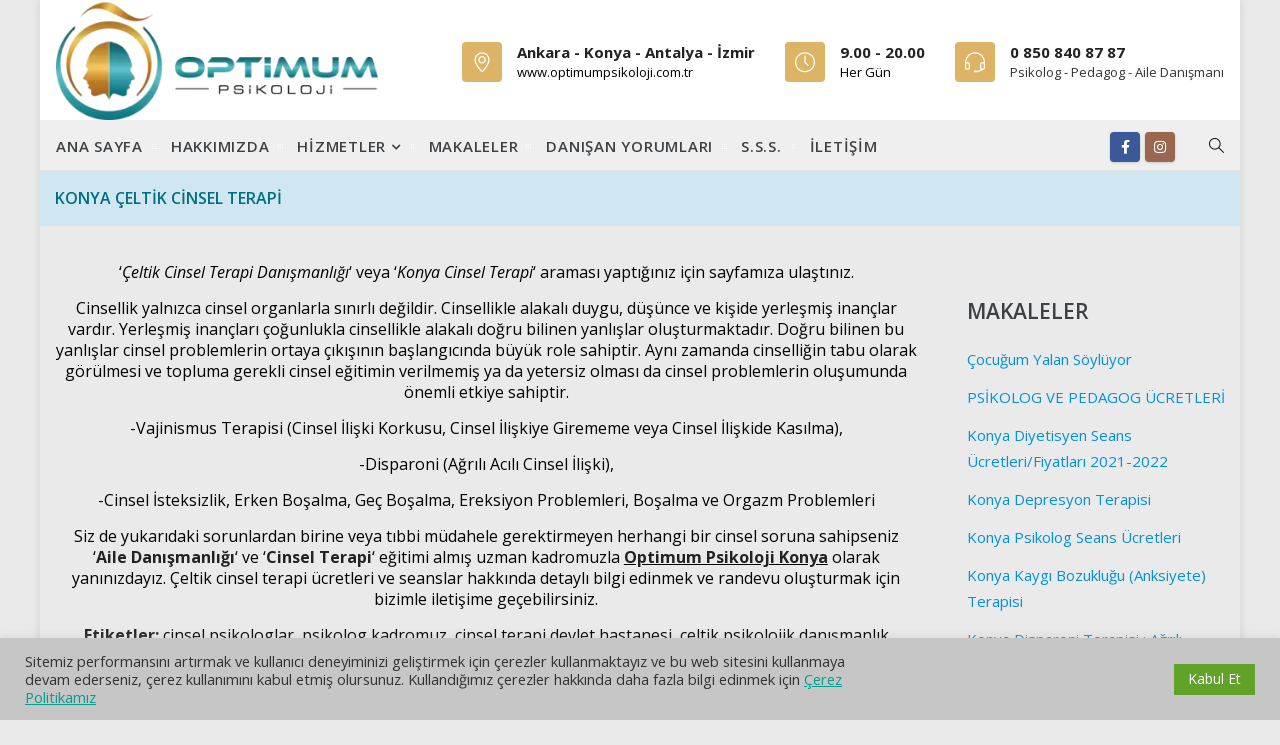

--- FILE ---
content_type: text/html; charset=UTF-8
request_url: https://optimumailedanismanlik.com/konya-celtik-cinsel-terapi/
body_size: 24572
content:



<!DOCTYPE html>



<html lang="tr" prefix="og: http://ogp.me/ns# fb: http://ogp.me/ns/fb#">



<head>
<!-- Google tag (gtag.js) -->
<script async id="cached-script" src="https://optimumailedanismanlik.com/wp-content/uploads/cached-scripts/gtag.js?id=G-VP73W0XS86"></script>
<script>
  window.dataLayer = window.dataLayer || [];
  function gtag(){dataLayer.push(arguments);}
  gtag('js', new Date());

  gtag('config', 'G-VP73W0XS86');
</script>


	<meta charset="UTF-8">



	



	<!-- Latest IE rendering engine & Chrome Frame Meta Tags -->



	<!--[if IE]><meta http-equiv='X-UA-Compatible' content='IE=edge,chrome=1'><![endif]-->



	



	<link rel="profile" href="http://gmpg.org/xfn/11">



	<link rel="pingback" href="https://optimumailedanismanlik.com/xmlrpc.php">



	



	<meta name='robots' content='index, follow, max-image-preview:large, max-snippet:-1, max-video-preview:-1' />

	<!-- This site is optimized with the Yoast SEO plugin v26.7 - https://yoast.com/wordpress/plugins/seo/ -->
	<title>Konya Çeltik Cinsel Terapi - PSİKOLOG PEDAGOG AİLE DANIŞMANI</title>
	<meta name="description" content="Konya Çeltik Cinsel Terapi alanında uzman kadromuzun özgeçmiş ve tüm danışan yorumlarını inceleyebilirsiniz." />
	<link rel="canonical" href="https://optimumailedanismanlik.com/konya-celtik-cinsel-terapi/" />
	<meta property="og:locale" content="tr_TR" />
	<meta property="og:type" content="article" />
	<meta property="og:title" content="Konya Çeltik Cinsel Terapi - PSİKOLOG PEDAGOG AİLE DANIŞMANI" />
	<meta property="og:description" content="Konya Çeltik Cinsel Terapi alanında uzman kadromuzun özgeçmiş ve tüm danışan yorumlarını inceleyebilirsiniz." />
	<meta property="og:url" content="https://optimumailedanismanlik.com/konya-celtik-cinsel-terapi/" />
	<meta property="og:site_name" content="PSİKOLOG PEDAGOG AİLE DANIŞMANI" />
	<meta property="article:modified_time" content="2023-03-17T09:11:21+00:00" />
	<meta property="og:image" content="https://optimumailedanismanlik.com/wp-content/uploads/2018/04/konya-psikolog-300x169.png" />
	<meta name="twitter:card" content="summary_large_image" />
	<meta name="twitter:label1" content="Tahmini okuma süresi" />
	<meta name="twitter:data1" content="15 dakika" />
	<script type="application/ld+json" class="yoast-schema-graph">{"@context":"https://schema.org","@graph":[{"@type":"WebPage","@id":"https://optimumailedanismanlik.com/konya-celtik-cinsel-terapi/","url":"https://optimumailedanismanlik.com/konya-celtik-cinsel-terapi/","name":"Konya Çeltik Cinsel Terapi - PSİKOLOG PEDAGOG AİLE DANIŞMANI","isPartOf":{"@id":"https://optimumailedanismanlik.com/#website"},"primaryImageOfPage":{"@id":"https://optimumailedanismanlik.com/konya-celtik-cinsel-terapi/#primaryimage"},"image":{"@id":"https://optimumailedanismanlik.com/konya-celtik-cinsel-terapi/#primaryimage"},"thumbnailUrl":"https://optimumailedanismanlik.com/wp-content/uploads/2018/04/konya-psikolog-300x169.png","datePublished":"2022-03-30T14:05:08+00:00","dateModified":"2023-03-17T09:11:21+00:00","description":"Konya Çeltik Cinsel Terapi alanında uzman kadromuzun özgeçmiş ve tüm danışan yorumlarını inceleyebilirsiniz.","breadcrumb":{"@id":"https://optimumailedanismanlik.com/konya-celtik-cinsel-terapi/#breadcrumb"},"inLanguage":"tr","potentialAction":[{"@type":"ReadAction","target":["https://optimumailedanismanlik.com/konya-celtik-cinsel-terapi/"]}]},{"@type":"ImageObject","inLanguage":"tr","@id":"https://optimumailedanismanlik.com/konya-celtik-cinsel-terapi/#primaryimage","url":"https://optimumailedanismanlik.com/wp-content/uploads/2018/04/konya-psikolog.png","contentUrl":"https://optimumailedanismanlik.com/wp-content/uploads/2018/04/konya-psikolog.png","width":640,"height":360,"caption":"Konya Psikolog - Optimum Aile Danışmanlık"},{"@type":"BreadcrumbList","@id":"https://optimumailedanismanlik.com/konya-celtik-cinsel-terapi/#breadcrumb","itemListElement":[{"@type":"ListItem","position":1,"name":"Ana sayfa","item":"https://optimumailedanismanlik.com/"},{"@type":"ListItem","position":2,"name":"Konya Çeltik Cinsel Terapi"}]},{"@type":"WebSite","@id":"https://optimumailedanismanlik.com/#website","url":"https://optimumailedanismanlik.com/","name":"PSİKOLOG PEDAGOG AİLE DANIŞMANI","description":"Ankara, Konya, Antalya, İzmir Psikolog Pedagog Merkezi","potentialAction":[{"@type":"SearchAction","target":{"@type":"EntryPoint","urlTemplate":"https://optimumailedanismanlik.com/?s={search_term_string}"},"query-input":{"@type":"PropertyValueSpecification","valueRequired":true,"valueName":"search_term_string"}}],"inLanguage":"tr"}]}</script>
	<!-- / Yoast SEO plugin. -->


<link rel='dns-prefetch' href='//www.googletagmanager.com' />
<link rel='dns-prefetch' href='//fonts.googleapis.com' />
<link rel="alternate" type="application/rss+xml" title="PSİKOLOG PEDAGOG AİLE DANIŞMANI &raquo; akışı" href="https://optimumailedanismanlik.com/feed/" />
<link rel="alternate" type="application/rss+xml" title="PSİKOLOG PEDAGOG AİLE DANIŞMANI &raquo; yorum akışı" href="https://optimumailedanismanlik.com/comments/feed/" />
<link rel="alternate" title="oEmbed (JSON)" type="application/json+oembed" href="https://optimumailedanismanlik.com/wp-json/oembed/1.0/embed?url=https%3A%2F%2Foptimumailedanismanlik.com%2Fkonya-celtik-cinsel-terapi%2F" />
<link rel="alternate" title="oEmbed (XML)" type="text/xml+oembed" href="https://optimumailedanismanlik.com/wp-json/oembed/1.0/embed?url=https%3A%2F%2Foptimumailedanismanlik.com%2Fkonya-celtik-cinsel-terapi%2F&#038;format=xml" />
<meta property="og:title" content="Konya Çeltik Cinsel Terapi" />
<meta property="og:type" content="article" />
<meta property="og:url" content="https://optimumailedanismanlik.com/konya-celtik-cinsel-terapi/" />
<meta property="og:site_name" content="PSİKOLOG PEDAGOG AİLE DANIŞMANI" />
<meta property="og:description" content="&nbsp;
‘Çeltik Cinsel Terapi Danışmanlığı‘ veya ‘Konya Cinsel Terapi‘ araması yaptığınız için sa..." />
<meta property="og:image" content="https://optimumailedanismanlik.com/wp-content/uploads/2025/04/psikolog-pedagog-aile-danismani.webp" />
<meta name="viewport" content="width=device-width, initial-scale=1, maximum-scale=1" />
<style id='wp-img-auto-sizes-contain-inline-css' type='text/css'>
img:is([sizes=auto i],[sizes^="auto," i]){contain-intrinsic-size:3000px 1500px}
/*# sourceURL=wp-img-auto-sizes-contain-inline-css */
</style>

<link rel='stylesheet' id='dashicons-css' href='https://optimumailedanismanlik.com/wp-includes/css/dashicons.min.css' type='text/css' media='all' />
<link rel='stylesheet' id='menu-icons-extra-css' href='https://optimumailedanismanlik.com/wp-content/plugins/menu-icons/css/extra.min.css' type='text/css' media='all' />
<style id='wp-emoji-styles-inline-css' type='text/css'>

	img.wp-smiley, img.emoji {
		display: inline !important;
		border: none !important;
		box-shadow: none !important;
		height: 1em !important;
		width: 1em !important;
		margin: 0 0.07em !important;
		vertical-align: -0.1em !important;
		background: none !important;
		padding: 0 !important;
	}
/*# sourceURL=wp-emoji-styles-inline-css */
</style>
<link rel='stylesheet' id='wp-block-library-css' href='https://optimumailedanismanlik.com/wp-includes/css/dist/block-library/style.min.css' type='text/css' media='all' />
<style id='global-styles-inline-css' type='text/css'>
:root{--wp--preset--aspect-ratio--square: 1;--wp--preset--aspect-ratio--4-3: 4/3;--wp--preset--aspect-ratio--3-4: 3/4;--wp--preset--aspect-ratio--3-2: 3/2;--wp--preset--aspect-ratio--2-3: 2/3;--wp--preset--aspect-ratio--16-9: 16/9;--wp--preset--aspect-ratio--9-16: 9/16;--wp--preset--color--black: #000000;--wp--preset--color--cyan-bluish-gray: #abb8c3;--wp--preset--color--white: #ffffff;--wp--preset--color--pale-pink: #f78da7;--wp--preset--color--vivid-red: #cf2e2e;--wp--preset--color--luminous-vivid-orange: #ff6900;--wp--preset--color--luminous-vivid-amber: #fcb900;--wp--preset--color--light-green-cyan: #7bdcb5;--wp--preset--color--vivid-green-cyan: #00d084;--wp--preset--color--pale-cyan-blue: #8ed1fc;--wp--preset--color--vivid-cyan-blue: #0693e3;--wp--preset--color--vivid-purple: #9b51e0;--wp--preset--gradient--vivid-cyan-blue-to-vivid-purple: linear-gradient(135deg,rgb(6,147,227) 0%,rgb(155,81,224) 100%);--wp--preset--gradient--light-green-cyan-to-vivid-green-cyan: linear-gradient(135deg,rgb(122,220,180) 0%,rgb(0,208,130) 100%);--wp--preset--gradient--luminous-vivid-amber-to-luminous-vivid-orange: linear-gradient(135deg,rgb(252,185,0) 0%,rgb(255,105,0) 100%);--wp--preset--gradient--luminous-vivid-orange-to-vivid-red: linear-gradient(135deg,rgb(255,105,0) 0%,rgb(207,46,46) 100%);--wp--preset--gradient--very-light-gray-to-cyan-bluish-gray: linear-gradient(135deg,rgb(238,238,238) 0%,rgb(169,184,195) 100%);--wp--preset--gradient--cool-to-warm-spectrum: linear-gradient(135deg,rgb(74,234,220) 0%,rgb(151,120,209) 20%,rgb(207,42,186) 40%,rgb(238,44,130) 60%,rgb(251,105,98) 80%,rgb(254,248,76) 100%);--wp--preset--gradient--blush-light-purple: linear-gradient(135deg,rgb(255,206,236) 0%,rgb(152,150,240) 100%);--wp--preset--gradient--blush-bordeaux: linear-gradient(135deg,rgb(254,205,165) 0%,rgb(254,45,45) 50%,rgb(107,0,62) 100%);--wp--preset--gradient--luminous-dusk: linear-gradient(135deg,rgb(255,203,112) 0%,rgb(199,81,192) 50%,rgb(65,88,208) 100%);--wp--preset--gradient--pale-ocean: linear-gradient(135deg,rgb(255,245,203) 0%,rgb(182,227,212) 50%,rgb(51,167,181) 100%);--wp--preset--gradient--electric-grass: linear-gradient(135deg,rgb(202,248,128) 0%,rgb(113,206,126) 100%);--wp--preset--gradient--midnight: linear-gradient(135deg,rgb(2,3,129) 0%,rgb(40,116,252) 100%);--wp--preset--font-size--small: 13px;--wp--preset--font-size--medium: 20px;--wp--preset--font-size--large: 36px;--wp--preset--font-size--x-large: 42px;--wp--preset--spacing--20: 0.44rem;--wp--preset--spacing--30: 0.67rem;--wp--preset--spacing--40: 1rem;--wp--preset--spacing--50: 1.5rem;--wp--preset--spacing--60: 2.25rem;--wp--preset--spacing--70: 3.38rem;--wp--preset--spacing--80: 5.06rem;--wp--preset--shadow--natural: 6px 6px 9px rgba(0, 0, 0, 0.2);--wp--preset--shadow--deep: 12px 12px 50px rgba(0, 0, 0, 0.4);--wp--preset--shadow--sharp: 6px 6px 0px rgba(0, 0, 0, 0.2);--wp--preset--shadow--outlined: 6px 6px 0px -3px rgb(255, 255, 255), 6px 6px rgb(0, 0, 0);--wp--preset--shadow--crisp: 6px 6px 0px rgb(0, 0, 0);}:where(.is-layout-flex){gap: 0.5em;}:where(.is-layout-grid){gap: 0.5em;}body .is-layout-flex{display: flex;}.is-layout-flex{flex-wrap: wrap;align-items: center;}.is-layout-flex > :is(*, div){margin: 0;}body .is-layout-grid{display: grid;}.is-layout-grid > :is(*, div){margin: 0;}:where(.wp-block-columns.is-layout-flex){gap: 2em;}:where(.wp-block-columns.is-layout-grid){gap: 2em;}:where(.wp-block-post-template.is-layout-flex){gap: 1.25em;}:where(.wp-block-post-template.is-layout-grid){gap: 1.25em;}.has-black-color{color: var(--wp--preset--color--black) !important;}.has-cyan-bluish-gray-color{color: var(--wp--preset--color--cyan-bluish-gray) !important;}.has-white-color{color: var(--wp--preset--color--white) !important;}.has-pale-pink-color{color: var(--wp--preset--color--pale-pink) !important;}.has-vivid-red-color{color: var(--wp--preset--color--vivid-red) !important;}.has-luminous-vivid-orange-color{color: var(--wp--preset--color--luminous-vivid-orange) !important;}.has-luminous-vivid-amber-color{color: var(--wp--preset--color--luminous-vivid-amber) !important;}.has-light-green-cyan-color{color: var(--wp--preset--color--light-green-cyan) !important;}.has-vivid-green-cyan-color{color: var(--wp--preset--color--vivid-green-cyan) !important;}.has-pale-cyan-blue-color{color: var(--wp--preset--color--pale-cyan-blue) !important;}.has-vivid-cyan-blue-color{color: var(--wp--preset--color--vivid-cyan-blue) !important;}.has-vivid-purple-color{color: var(--wp--preset--color--vivid-purple) !important;}.has-black-background-color{background-color: var(--wp--preset--color--black) !important;}.has-cyan-bluish-gray-background-color{background-color: var(--wp--preset--color--cyan-bluish-gray) !important;}.has-white-background-color{background-color: var(--wp--preset--color--white) !important;}.has-pale-pink-background-color{background-color: var(--wp--preset--color--pale-pink) !important;}.has-vivid-red-background-color{background-color: var(--wp--preset--color--vivid-red) !important;}.has-luminous-vivid-orange-background-color{background-color: var(--wp--preset--color--luminous-vivid-orange) !important;}.has-luminous-vivid-amber-background-color{background-color: var(--wp--preset--color--luminous-vivid-amber) !important;}.has-light-green-cyan-background-color{background-color: var(--wp--preset--color--light-green-cyan) !important;}.has-vivid-green-cyan-background-color{background-color: var(--wp--preset--color--vivid-green-cyan) !important;}.has-pale-cyan-blue-background-color{background-color: var(--wp--preset--color--pale-cyan-blue) !important;}.has-vivid-cyan-blue-background-color{background-color: var(--wp--preset--color--vivid-cyan-blue) !important;}.has-vivid-purple-background-color{background-color: var(--wp--preset--color--vivid-purple) !important;}.has-black-border-color{border-color: var(--wp--preset--color--black) !important;}.has-cyan-bluish-gray-border-color{border-color: var(--wp--preset--color--cyan-bluish-gray) !important;}.has-white-border-color{border-color: var(--wp--preset--color--white) !important;}.has-pale-pink-border-color{border-color: var(--wp--preset--color--pale-pink) !important;}.has-vivid-red-border-color{border-color: var(--wp--preset--color--vivid-red) !important;}.has-luminous-vivid-orange-border-color{border-color: var(--wp--preset--color--luminous-vivid-orange) !important;}.has-luminous-vivid-amber-border-color{border-color: var(--wp--preset--color--luminous-vivid-amber) !important;}.has-light-green-cyan-border-color{border-color: var(--wp--preset--color--light-green-cyan) !important;}.has-vivid-green-cyan-border-color{border-color: var(--wp--preset--color--vivid-green-cyan) !important;}.has-pale-cyan-blue-border-color{border-color: var(--wp--preset--color--pale-cyan-blue) !important;}.has-vivid-cyan-blue-border-color{border-color: var(--wp--preset--color--vivid-cyan-blue) !important;}.has-vivid-purple-border-color{border-color: var(--wp--preset--color--vivid-purple) !important;}.has-vivid-cyan-blue-to-vivid-purple-gradient-background{background: var(--wp--preset--gradient--vivid-cyan-blue-to-vivid-purple) !important;}.has-light-green-cyan-to-vivid-green-cyan-gradient-background{background: var(--wp--preset--gradient--light-green-cyan-to-vivid-green-cyan) !important;}.has-luminous-vivid-amber-to-luminous-vivid-orange-gradient-background{background: var(--wp--preset--gradient--luminous-vivid-amber-to-luminous-vivid-orange) !important;}.has-luminous-vivid-orange-to-vivid-red-gradient-background{background: var(--wp--preset--gradient--luminous-vivid-orange-to-vivid-red) !important;}.has-very-light-gray-to-cyan-bluish-gray-gradient-background{background: var(--wp--preset--gradient--very-light-gray-to-cyan-bluish-gray) !important;}.has-cool-to-warm-spectrum-gradient-background{background: var(--wp--preset--gradient--cool-to-warm-spectrum) !important;}.has-blush-light-purple-gradient-background{background: var(--wp--preset--gradient--blush-light-purple) !important;}.has-blush-bordeaux-gradient-background{background: var(--wp--preset--gradient--blush-bordeaux) !important;}.has-luminous-dusk-gradient-background{background: var(--wp--preset--gradient--luminous-dusk) !important;}.has-pale-ocean-gradient-background{background: var(--wp--preset--gradient--pale-ocean) !important;}.has-electric-grass-gradient-background{background: var(--wp--preset--gradient--electric-grass) !important;}.has-midnight-gradient-background{background: var(--wp--preset--gradient--midnight) !important;}.has-small-font-size{font-size: var(--wp--preset--font-size--small) !important;}.has-medium-font-size{font-size: var(--wp--preset--font-size--medium) !important;}.has-large-font-size{font-size: var(--wp--preset--font-size--large) !important;}.has-x-large-font-size{font-size: var(--wp--preset--font-size--x-large) !important;}
/*# sourceURL=global-styles-inline-css */
</style>

<style id='classic-theme-styles-inline-css' type='text/css'>
/*! This file is auto-generated */
.wp-block-button__link{color:#fff;background-color:#32373c;border-radius:9999px;box-shadow:none;text-decoration:none;padding:calc(.667em + 2px) calc(1.333em + 2px);font-size:1.125em}.wp-block-file__button{background:#32373c;color:#fff;text-decoration:none}
/*# sourceURL=/wp-includes/css/classic-themes.min.css */
</style>
<link rel='stylesheet' id='cookie-law-info-css' href='https://optimumailedanismanlik.com/wp-content/plugins/cookie-law-info/legacy/public/css/cookie-law-info-public.css' type='text/css' media='all' />
<link rel='stylesheet' id='cookie-law-info-gdpr-css' href='https://optimumailedanismanlik.com/wp-content/plugins/cookie-law-info/legacy/public/css/cookie-law-info-gdpr.css' type='text/css' media='all' />
<link rel='stylesheet' id='toc-screen-css' href='https://optimumailedanismanlik.com/wp-content/plugins/table-of-contents-plus/screen.min.css' type='text/css' media='all' />
<style id='toc-screen-inline-css' type='text/css'>
div#toc_container ul li {font-size: 85%;}
/*# sourceURL=toc-screen-inline-css */
</style>
<link rel='stylesheet' id='js_composer_front-css' href='https://optimumailedanismanlik.com/wp-content/plugins/js_composer/assets/css/js_composer.min.css' type='text/css' media='all' />
<link rel='stylesheet' id='medicalhealth-zozo-main-min-style-css' href='https://optimumailedanismanlik.com/wp-content/themes/medicalhealth/css/medicalhealth-main-min.css' type='text/css' media='all' />
<link rel='stylesheet' id='medicalhealth-zozo-theme-style-css' href='https://optimumailedanismanlik.com/wp-content/themes/medicalhealth/style.css' type='text/css' media='all' />
<link rel='stylesheet' id='medicalhealth-zozo-custom-css-css' href='//optimumailedanismanlik.com/wp-content/uploads/medicalhealth/theme_1.css' type='text/css' media='all' />
<style id='medicalhealth-zozo-custom-css-inline-css' type='text/css'>
.testimonial-item .testimonial-content blockquote p {

font-size:19px;

}
@media only screen and (max-width: 758px) {
.zmm-wrapper {
    
    background: #0092db ; 
}

.zozo-main-nav > li > a, .zmm-wrapper .main-menu-container .navbar-nav li>a 

{
color: white; 
}


}

.widget.widget_recent_entries li a

{

color:#0092db; 

}body { background-color: #eaeaea; }
#header.header-no-transparent, .header-section.header-menu-skin-light .header-main-section,.header-section.header-menu-skin-dark .header-main-section,.header-section.header-transparent.header-menu-skin-light .header-main-section,.header-section.header-transparent.header-menu-skin-dark .header-main-section { background-color: #efefef; }
#main { background-color: #eaeaea; }
.page-title-section { background: #d0e7f2;border-color: #bfbfbf; }
.page-title-section .page-title-container { height: 50px; }
.page-title-section .page-title-captions h1 { color: #067d9b; }
.page-title-section .zozo-breadcrumbs > span { color: #04899e; }

/*# sourceURL=medicalhealth-zozo-custom-css-inline-css */
</style>
<link rel='stylesheet' id='zozo-shortcodes-css' href='https://optimumailedanismanlik.com/wp-content/plugins/medicalhealththemes-core/shortcodes.css' type='text/css' media='all' />
<link rel='stylesheet' id='redux-google-fonts-zozo_options-css' href='https://fonts.googleapis.com/css?family=Open+Sans%3A300%2C400%2C500%2C600%2C700%2C800%2C300italic%2C400italic%2C500italic%2C600italic%2C700italic%2C800italic' type='text/css' media='all' />
<script type="text/javascript" src="https://optimumailedanismanlik.com/wp-includes/js/jquery/jquery.min.js" id="jquery-core-js"></script>
<script type="text/javascript" src="https://optimumailedanismanlik.com/wp-includes/js/jquery/jquery-migrate.min.js" id="jquery-migrate-js"></script>
<script type="text/javascript" id="cookie-law-info-js-extra">
/* <![CDATA[ */
var Cli_Data = {"nn_cookie_ids":[],"cookielist":[],"non_necessary_cookies":[],"ccpaEnabled":"","ccpaRegionBased":"","ccpaBarEnabled":"","strictlyEnabled":["necessary","obligatoire"],"ccpaType":"gdpr","js_blocking":"1","custom_integration":"","triggerDomRefresh":"","secure_cookies":""};
var cli_cookiebar_settings = {"animate_speed_hide":"500","animate_speed_show":"500","background":"#c6c6c6","border":"#b1a6a6c2","border_on":"","button_1_button_colour":"#61a229","button_1_button_hover":"#4e8221","button_1_link_colour":"#fff","button_1_as_button":"1","button_1_new_win":"","button_2_button_colour":"#333","button_2_button_hover":"#292929","button_2_link_colour":"#039e8e","button_2_as_button":"","button_2_hidebar":"","button_3_button_colour":"#dedfe0","button_3_button_hover":"#b2b2b3","button_3_link_colour":"#333333","button_3_as_button":"1","button_3_new_win":"","button_4_button_colour":"#dedfe0","button_4_button_hover":"#b2b2b3","button_4_link_colour":"#333333","button_4_as_button":"1","button_7_button_colour":"#61a229","button_7_button_hover":"#4e8221","button_7_link_colour":"#fff","button_7_as_button":"1","button_7_new_win":"","font_family":"inherit","header_fix":"","notify_animate_hide":"1","notify_animate_show":"","notify_div_id":"#cookie-law-info-bar","notify_position_horizontal":"right","notify_position_vertical":"bottom","scroll_close":"","scroll_close_reload":"","accept_close_reload":"","reject_close_reload":"","showagain_tab":"","showagain_background":"#fff","showagain_border":"#000","showagain_div_id":"#cookie-law-info-again","showagain_x_position":"100px","text":"#333333","show_once_yn":"","show_once":"10000","logging_on":"","as_popup":"","popup_overlay":"1","bar_heading_text":"","cookie_bar_as":"banner","popup_showagain_position":"bottom-right","widget_position":"left"};
var log_object = {"ajax_url":"https://optimumailedanismanlik.com/wp-admin/admin-ajax.php"};
//# sourceURL=cookie-law-info-js-extra
/* ]]> */
</script>
<script type="text/javascript" src="https://optimumailedanismanlik.com/wp-content/plugins/cookie-law-info/legacy/public/js/cookie-law-info-public.js" id="cookie-law-info-js"></script>
<script type="text/javascript" id="medicalhealth-theme-init-js-js-extra">
/* <![CDATA[ */
var medicalhealth_js_vars = {"zozo_template_uri":"https://optimumailedanismanlik.com/wp-content/themes/medicalhealth","isRTL":"false","isOriginLeft":"true","zozo_sticky_height":"60px","zozo_sticky_height_alt":"50px","zozo_ajax_url":"https://optimumailedanismanlik.com/wp-admin/admin-ajax.php","zozo_back_menu":"Back","zozo_CounterYears":"Years","zozo_CounterMonths":"Months","zozo_CounterWeeks":"Weeks","zozo_CounterDays":"Days","zozo_CounterHours":"Hours","zozo_CounterMins":"Mins","zozo_CounterSecs":"Secs","zozo_CounterYear":"Year","zozo_CounterMonth":"Month","zozo_CounterWeek":"Week","zozo_CounterDay":"Day","zozo_CounterHour":"Hour","zozo_CounterMin":"Min","zozo_CounterSec":"Sec"};
//# sourceURL=medicalhealth-theme-init-js-js-extra
/* ]]> */
</script>
<script type="text/javascript" src="https://optimumailedanismanlik.com/wp-content/themes/medicalhealth/js/plugins/medicalhealth-theme-init.min.js" id="medicalhealth-theme-init-js-js"></script>

<!-- Site Kit tarafından eklenen Google etiketi (gtag.js) snippet&#039;i -->
<!-- Google Analytics snippet added by Site Kit -->
<script type="text/javascript" id="cached-script" src="https://optimumailedanismanlik.com/wp-content/uploads/cached-scripts/gtag.js?id=G-DC68WNG2NP" id="google_gtagjs-js" async></script>
<script type="text/javascript" id="google_gtagjs-js-after">
/* <![CDATA[ */
window.dataLayer = window.dataLayer || [];function gtag(){dataLayer.push(arguments);}
gtag("set","linker",{"domains":["optimumailedanismanlik.com"]});
gtag("js", new Date());
gtag("set", "developer_id.dZTNiMT", true);
gtag("config", "G-DC68WNG2NP");
//# sourceURL=google_gtagjs-js-after
/* ]]> */
</script>
<link rel="https://api.w.org/" href="https://optimumailedanismanlik.com/wp-json/" /><link rel="alternate" title="JSON" type="application/json" href="https://optimumailedanismanlik.com/wp-json/wp/v2/pages/22182" /><link rel="EditURI" type="application/rsd+xml" title="RSD" href="https://optimumailedanismanlik.com/xmlrpc.php?rsd" />
<meta name="generator" content="WordPress 6.9" />
<link rel='shortlink' href='https://optimumailedanismanlik.com/?p=22182' />
<meta name="generator" content="Site Kit by Google 1.170.0" /><meta name="generator" content="Powered by WPBakery Page Builder - drag and drop page builder for WordPress."/>
<link rel="icon" href="https://optimumailedanismanlik.com/wp-content/uploads/2018/03/cropped-Optimum-Danışmanlık-32x32.png" sizes="32x32" />
<link rel="icon" href="https://optimumailedanismanlik.com/wp-content/uploads/2018/03/cropped-Optimum-Danışmanlık-192x192.png" sizes="192x192" />
<link rel="apple-touch-icon" href="https://optimumailedanismanlik.com/wp-content/uploads/2018/03/cropped-Optimum-Danışmanlık-180x180.png" />
<meta name="msapplication-TileImage" content="https://optimumailedanismanlik.com/wp-content/uploads/2018/03/cropped-Optimum-Danışmanlık-270x270.png" />
		<style type="text/css" id="wp-custom-css">
			.content-area { padding-top:0px !important;}
.zozo-mobile-logo.has-img {max-width: 69%;}
div#mobile-top-text a {color: white !important;}
div#mobile-top-text span {font-size:19px !important;}
.zozo-mobile-logo a.navbar-brand {padding-top:0px !important;padding-bottom:0px !important;}
div#mobile-top-text {padding-bottom: 5px !important;padding-top: 5px !important;}



div#mobile-top-text {
    background-color: #42919c  !important;
}

@media only screen and (min-width: 720px){
.boxed-services-style {
	width:102.6% !important;
	left:0px !important;
}
}

@media only screen and (max-width: 758px){
.zmm-wrapper {
    background: #d7b56d;
}
}

.zmm-wrapper .main-menu-container .navbar-nav li:hover {
	color:red !important;
}


.zmm-wrapper .zmm-inner .main-menu-container .navbar-nav > li > a:hover, .zmm-wrapper .zmm-inner .main-menu-container .navbar-nav > li:hover > a, .zmm-wrapper .zmm-inner .main-menu-container .navbar-nav > li li:hover, .zmm-wrapper .zmm-inner .main-menu-container .navbar-nav > li.active > a, .zmm-wrapper .zmm-inner .main-menu-container .navbar-nav .sub-nav li.current-menu-item {
    background: #42919c !important;
}i.fa.fa-2x.fa-phone {
    transform: rotate(90deg) !important;
}
* {
  -webkit-touch-callout: none; /* iOS Safari */
  -webkit-user-select: none; /* Safari */
  -khtml-user-select: none; /* Konqueror HTML */
  -moz-user-select: none; /* Old versions of Firefox */
  -ms-user-select: none; /* Internet Explorer/Edge */
   user-select: none; /* Non-prefixed version, currently supported by Chrome, Opera and Firefox */
}
p {
  font-size: 16px;
}

		</style>
		<style type="text/css" data-type="vc_shortcodes-custom-css">.vc_custom_1538518434872{padding-top: 0px !important;padding-bottom: 0px !important;}.vc_custom_1539283605213{padding-top: 55px !important;}.vc_custom_1539340470961{padding-top: 15px !important;}.vc_custom_1539340470961{padding-top: 15px !important;}.vc_custom_1640435417703{padding-bottom: 35px !important;}.vc_custom_1539281849813{padding-top: 0px !important;}.vc_custom_1569512868872{padding-top: 0px !important;padding-bottom: 0px !important;}.vc_custom_1546677151517{padding-top: 0px !important;}.vc_custom_1539431718197{padding-bottom: 0px !important;}</style><noscript><style> .wpb_animate_when_almost_visible { opacity: 1; }</style></noscript>

<meta name="google-site-verification" content="rfXFuNUayeYzyEV-cEcJ2_d2n26XhiABpXjeOF9_F6U" />

<link rel='stylesheet' id='vc_font_awesome_5_shims-css' href='https://optimumailedanismanlik.com/wp-content/plugins/js_composer/assets/lib/bower/font-awesome/css/v4-shims.min.css' type='text/css' media='all' />
<link rel='stylesheet' id='vc_font_awesome_5-css' href='https://optimumailedanismanlik.com/wp-content/plugins/js_composer/assets/lib/bower/font-awesome/css/all.min.css' type='text/css' media='all' />
<link rel='stylesheet' id='cookie-law-info-table-css' href='https://optimumailedanismanlik.com/wp-content/plugins/cookie-law-info/legacy/public/css/cookie-law-info-table.css' type='text/css' media='all' />
</head>







<body class="wp-singular page-template-default page page-id-22182 wp-embed-responsive wp-theme-medicalhealth boxed hide-title-bar-default htype-header-11 footer-default theme-skin-light footer-scroll-bar header-is-sticky mhv-tablet-land header-mobile-un-sticky rev-position-header-below trans-h-no-transparent  two-col-right wpb-js-composer js-comp-ver-6.8.0 vc_responsive">



			<div class="zmm-wrapper">
			<span class="zmm-close flaticon flaticon-shapes"></span>
			<div class="zmm-inner">
				<ul class="zozo-social-icons soc-icon-rounded"><li class="facebook"><a target="_blank" href="https://www.facebook.com/optimumpsikoloji/"><i class="fa fa-facebook"></i></a></li><li class="instagram"><a target="_blank" href="https://www.instagram.com/optimumpsikoloji/"><i class="fa fa-instagram"></i></a></li></ul>			</div>
		</div>
	






<div id="zozo_wrapper" class="wrapper-class zozo-main-wrapper">



				<div id="mobile-header" class="mobile-header-section header-skin-light header-mobile-center-logo-alt">
				<div id="mobile-top-text" class="mobile-top-bar-section"><div class="container"><center onclick="location.href='tel:908508408787'"><strong><font color="white"><i class="fa fa-2x fa-phone" aria-hidden="true"></i> <span>0 850 840 87 87</span> </font></strong></center></div></div><div id="header-mobile-main" class="header-mobile-main-section navbar">
<div class="container"><div class="mobile-header-items-wrap items-left"></div><div id="zozo-mobile-logo" class="navbar-header nav-respons zozo-mobile-logo logo-center zozo-no-sticky-logo has-img">
<a href="https://optimumailedanismanlik.com/" class="navbar-brand" title="PSİKOLOG PEDAGOG AİLE DANIŞMANI - Ankara, Konya, Antalya, İzmir Psikolog Pedagog Merkezi" rel="home">
<img class="img-responsive zozo-mobile-standard-logo" src="https://optimumailedanismanlik.com/wp-content/uploads/2025/04/psikolog-pedagog-aile-danismani.webp" alt="PSİKOLOG PEDAGOG AİLE DANIŞMANI" width="380" height="141" />
</a>
</div>
<div class="mobile-header-items-wrap items-right"><div class="mobile-menu-item"><a href="#main-nav-container" class="mobile-menu-nav menu-bars-link"><span class="menu-bars"></span></a></div>
</div></div></div>
			</div><!-- #mobile-header -->
					<div id="header" class="header-section type-header-11 header-fullwidth-menu header-menu-skin-default header-layout-fullwidth header-skin-light header-no-transparent header-dropdown-skin-light">
				<div id="header-logo-bar" class="header-logo-section navbar"><div class="container"><div id="zozo-logo" class="navbar-header nav-respons zozo-logo logo-left zozo-no-sticky-logo has-img">
<a href="https://optimumailedanismanlik.com/" class="navbar-brand" title="PSİKOLOG PEDAGOG AİLE DANIŞMANI - Ankara, Konya, Antalya, İzmir Psikolog Pedagog Merkezi" rel="home">
<img class="img-responsive zozo-standard-logo" src="https://optimumailedanismanlik.com/wp-content/uploads/2025/04/psikolog-pedagog-aile-danismani.webp" alt="PSİKOLOG PEDAGOG AİLE DANIŞMANI" width="380" height="141" />
<img class="img-responsive zozo-retina-logo" src="https://optimumailedanismanlik.com/wp-content/uploads/2025/04/psikolog-pedagog-aile-danismani.webp" alt="PSİKOLOG PEDAGOG AİLE DANIŞMANI" height="70" width="190" />
<div class="zozo-text-logo"></div>
</a>
</div>
<div class="zozo-header-logo-bar"><ul class="nav navbar-nav navbar-right zozo-logo-bar"><li><div class="logo-bar-item item-address-info"><div class="header-details-box"><div class="header-details-icon header-address-icon"><i class="simple-icon icon-pointer"></i></div><div class="header-details-info header-address"><strong>Ankara - Konya - Antalya - İzmir </strong><span>www.optimumpsikoloji.com.tr</span></div></div><div class="header-details-box"><div class="header-details-icon header-business-icon"><i class="simple-icon icon-clock"></i></div><div class="header-details-info header-business-hours"><strong>9.00 - 20.00  </strong><span>Her Gün</span></div></div><div class="header-details-box"><div class="header-details-icon header-contact-icon"><i class="simple-icon icon-earphones-alt"></i></div><div class="header-details-info header-contact-details"><strong>0 850 840 87 87</strong><span><a href="mailto:Psikolog - Pedagog - Aile Danışmanı">Psikolog - Pedagog - Aile Danışmanı</a></span></div></div></div></li></ul></div></div><!-- .container --></div><!-- .header-logo-section --><div id="header-main" class="header-main-section navbar"><div class="container"><div class="zozo-header-main-bar"><ul class="nav navbar-nav navbar-left zozo-main-bar"><li><div class="main-bar-item item-main-menu"><div class="main-navigation-wrapper menu-style-separator">
<div id="main-nav-container" class="main-nav main-menu-container"><ul id="main-menu" class="nav navbar-nav navbar-main zozo-main-nav"><li id="menu-item-12292" class="menu-item menu-item-type-post_type menu-item-object-page menu-item-home menu-item-12292"><a title="ANA SAYFA" href="https://optimumailedanismanlik.com/">ANA SAYFA</a></li>
<li id="menu-item-13970" class="menu-item menu-item-type-custom menu-item-object-custom menu-item-13970"><a title="HAKKIMIZDA" href="https://optimumailedanismanlik.com/hakkimizda/">HAKKIMIZDA</a></li>
<li id="menu-item-68" class="menu-item menu-item-type-post_type menu-item-object-page menu-item-has-children menu-item-68 dropdown"><a title="HİZMETLER" class="dropdown-toggle" href="https://optimumailedanismanlik.com/hizmetler/" aria-haspopup="true">HİZMETLER <span class="caret"></span></a>
<ul role="menu" class="dropdown-menu">
	<li id="menu-item-60" class="menu-item menu-item-type-post_type menu-item-object-page menu-item-60"><a title="ÇOCUK VE GENÇ DANIŞMANLIK" href="https://optimumailedanismanlik.com/cocuk-ve-genc-danismanlik/">ÇOCUK VE GENÇ DANIŞMANLIK</a></li>
	<li id="menu-item-57" class="menu-item menu-item-type-post_type menu-item-object-page menu-item-57"><a title="BİREYSEL PSİKOLOJİK DANIŞMANLIK" href="https://optimumailedanismanlik.com/bireysel-danismanlik/">BİREYSEL PSİKOLOJİK DANIŞMANLIK</a></li>
	<li id="menu-item-61" class="menu-item menu-item-type-post_type menu-item-object-page menu-item-61"><a title="EVLİLİK ÖNCESİ DANIŞMANLIK" href="https://optimumailedanismanlik.com/evlilik-oncesi-danismanlik/">EVLİLİK ÖNCESİ DANIŞMANLIK</a></li>
	<li id="menu-item-58" class="menu-item menu-item-type-post_type menu-item-object-page menu-item-58"><a title="ÇİFT EVLİLİK VE AİLE DANIŞMANLIĞI" href="https://optimumailedanismanlik.com/cift-evlilik-ve-aile-danismanligi/">ÇİFT EVLİLİK VE AİLE DANIŞMANLIĞI</a></li>
	<li id="menu-item-59" class="menu-item menu-item-type-post_type menu-item-object-page menu-item-59"><a title="CİNSEL DANIŞMANLIK" href="https://optimumailedanismanlik.com/cinsel-danismanlik/">CİNSEL DANIŞMANLIK</a></li>
	<li id="menu-item-11403" class="menu-item menu-item-type-post_type menu-item-object-page menu-item-11403"><a title="ONLİNE – TELEFONLA PSİKOLOJİK DESTEK" href="https://optimumailedanismanlik.com/online-telefonla-psikolojik-destek/">ONLİNE – TELEFONLA PSİKOLOJİK DESTEK</a></li>
	<li id="menu-item-11400" class="menu-item menu-item-type-post_type menu-item-object-page menu-item-11400"><a title="KURUMSAL PSİKOLOJİK DANIŞMANLIK" href="https://optimumailedanismanlik.com/kurumsal-psikolojik-danismanlik/">KURUMSAL PSİKOLOJİK DANIŞMANLIK</a></li>
	<li id="menu-item-11399" class="menu-item menu-item-type-post_type menu-item-object-page menu-item-11399"><a title="EĞİTİM VE SEMİNERLER" href="https://optimumailedanismanlik.com/egitim-ve-seminerler/">EĞİTİM VE SEMİNERLER</a></li>
	<li id="menu-item-12997" class="menu-item menu-item-type-post_type menu-item-object-page menu-item-12997"><a title="KONYA DİYETİSYEN" href="https://optimumailedanismanlik.com/konya-diyetisyen/">KONYA DİYETİSYEN</a></li>
</ul>
</li>
<li id="menu-item-65" class="menu-item menu-item-type-post_type menu-item-object-page menu-item-65"><a title="MAKALELER" href="https://optimumailedanismanlik.com/makaleler/">MAKALELER</a></li>
<li id="menu-item-11381" class="menu-item menu-item-type-post_type menu-item-object-page menu-item-11381"><a title="DANIŞAN YORUMLARI" href="https://optimumailedanismanlik.com/danisan-yorumlari/">DANIŞAN YORUMLARI</a></li>
<li id="menu-item-12617" class="menu-item menu-item-type-post_type menu-item-object-page menu-item-12617"><a title="S.S.S." href="https://optimumailedanismanlik.com/sss/">S.S.S.</a></li>
<li id="menu-item-64" class="menu-item menu-item-type-post_type menu-item-object-page menu-item-64"><a title="İLETİŞİM" href="https://optimumailedanismanlik.com/iletisim/">İLETİŞİM</a></li>
</ul></div></div>
</div></li></ul><ul class="nav navbar-nav navbar-right zozo-main-bar"><li><div class="main-bar-item item-social"><div id="header-social-links" class="header-social"><ul class="zozo-social-icons soc-icon-rounded"><li class="facebook"><a target="_blank" href="https://www.facebook.com/optimumpsikoloji/"><i class="fa fa-facebook"></i></a></li><li class="instagram"><a target="_blank" href="https://www.instagram.com/optimumpsikoloji/"><i class="fa fa-instagram"></i></a></li></ul></div></div>
<div class="main-bar-item item-search-toggle"><i class="simple-icon icon-magnifier search-trigger"></i></div>
</li></ul><div id="header-toggle-search" class="header-toggle-content header-toggle-search container"><i class="flaticon flaticon-shapes btn-toggle-close"></i><form role="search" method="get" id="searchform" action="https://optimumailedanismanlik.com/" class="search-form"><div class="toggle-search-form"><input type="text" value="" name="s" id="s" class="form-control" placeholder="Search.." /></div></form></div>
</div></div><!-- .container --></div><!-- .header-main-section -->

					</div><!-- #header -->
		<div id="section-top" class="zozo-top-anchor"></div>


	



	<div class="zozo-main-wrapper">



	<div id="main" class="main-section">



	



		<!-- ============ Page Header ============ -->



		





<div data-zozo-parallax="2" data-zozo-parallax-position="left top" class="page-title-section page-titletype-mini page-titleskin-default page-titlealign-default zozo-parallax">

	

	

	

	<div class="page-title-wrapper clearfix">

		<div class="container">

			<div class="page-title-container">

			

			<div class="page-title-captions">

				

					<h1 class="entry-title">Konya Çeltik Cinsel Terapi</h1>

				

				

					

				

			</div>

		

			

			</div>

		</div>

	</div>

	

</div>



<!-- ============ Page Header Ends ============ -->



<div class="container">

	<div id="main-wrapper" class="zozo-row row">

		<div id="single-sidebar-container" class="single-sidebar-container main-col-full">

			<div class="zozo-row row">	

				<div id="primary" class="content-area content-col-small">

					<div id="content" class="site-content">

														

								<div id="post-22182" class="post-22182 page type-page status-publish hentry">								

									

									<div class="entry-content">

										<section data-vc-full-width="true" data-vc-full-width-init="false" data-vc-stretch-content="true" class="vc_row wpb_row vc_row-fluid boxed-services-style vc_custom_1538518434872 vc-zozo-section typo-light"><div class="zozo-vc-main-row-inner vc-normal-section"><div class="fold-end wpb_column vc_main_column vc_column_container vc_col-sm-12 typo-default"><div class="vc_column-inner vc_custom_1640435417703"><div class="wpb_wrapper"><div class="zozo-vc-custom-css" data-css="#feature-box-1 .grid-item .grid-box-inner .grid-icon { color:#ffffff; }
"></div><div class="zozo-feature-box feature-box-style style-default-box style-sep-yes  clearfix" id="feature-box-1"><div class="grid-item"><div class="grid-box-inner grid-text-center grid-box-image grid-shape-none"><div class="grid-desc" ><p>&nbsp;</p>
<p style="text-align: center;"><span style="color: #000000;">‘<em>Çeltik Cinsel Terapi Danışmanlığı</em>‘ veya ‘<em>Konya Cinsel Terapi</em>‘ araması yaptığınız için sayfamıza ulaştınız.</span></p>
<p style="text-align: center;"><span style="color: #000000;">Cinsellik yalnızca cinsel organlarla sınırlı değildir. Cinsellikle alakalı duygu, düşünce ve kişide yerleşmiş inançlar vardır. Yerleşmiş inançları çoğunlukla cinsellikle alakalı doğru bilinen yanlışlar oluşturmaktadır. Doğru bilinen bu yanlışlar cinsel problemlerin ortaya çıkışının başlangıcında büyük role sahiptir. Aynı zamanda cinselliğin tabu olarak görülmesi ve topluma gerekli cinsel eğitimin verilmemiş ya da yetersiz olması da cinsel problemlerin oluşumunda önemli etkiye sahiptir.</span></p>
<p style="text-align: center;"><span style="color: #000000;">-Vajinismus Terapisi (Cinsel İlişki Korkusu, Cinsel İlişkiye Girememe veya Cinsel İlişkide Kasılma),</span></p>
<p style="text-align: center;"><span style="color: #000000;">-Disparoni (Ağrılı Acılı Cinsel İlişki),</span></p>
<p style="text-align: center;"><span style="color: #000000;">-Cinsel İsteksizlik, Erken Boşalma, Geç Boşalma, Ereksiyon Problemleri, Boşalma ve Orgazm Problemleri</span></p>
<p style="text-align: center;"><span style="color: #000000;">Siz de yukarıdaki sorunlardan birine veya tıbbi müdahele gerektirmeyen herhangi bir cinsel soruna sahipseniz ‘<strong>Aile Danışmanlığı</strong>‘ ve ‘<strong>Cinsel Terapi</strong>‘ eğitimi almış uzman kadromuzla <span style="text-decoration: underline;"><strong>Optimum Psikoloji Konya</strong></span> olarak yanınızdayız. Çeltik cinsel terapi ücretleri ve seanslar hakkında detaylı bilgi edinmek ve randevu oluşturmak için bizimle iletişime geçebilirsiniz.</span></p>
<p style="text-align: center;"><span style="color: #000000;"><strong>Etiketler: </strong>cinsel psikologlar, psikolog kadromuz, cinsel terapi devlet hastanesi, çeltik psikolojik danışmanlık merkezleri, optimum psikoloji yorumlar, çeltik devlet hastanesi psikolog</span></p>
<p style="text-align: left;"><span style="text-decoration: underline; font-size: 14pt;"><span style="color: #1c405c; text-decoration: underline;"><strong><span style="color: #5a7d42; text-decoration: underline;">Randevu İletişim:</span> </strong></span></span></p>
<p style="text-align: left;"><span style="font-size: 12pt; color: #000000;"><strong>KONYA<br />
Optimum Psikoloji</strong><br />
Şeker Mahallesi, Kerbela Sokak, Avrukon İş Merkezi, No:2/504, Selçuklu, KONYA<br />
<a style="color: #000000;" href="tel:+908508408787"><span style="font-size: 18pt;"><strong>?</strong><span style="text-decoration: underline;"><strong> 0 850 840 87 87</strong></span></span></a></span></p>
</div></div></div></div><div class="vc_message_box vc_message_box-standard vc_message_box-rounded vc_color-peacoc" ><div class="vc_message_box-icon"><i class="fas fa-info-circle"></i></div><p style="text-align: center;"><span style="color: #545454;">Tüm ilçelere ulaşım kolaylığı olan merkezimizden Yüz Yüze Danışmanlık desteği alabileceğiniz gibi ister sesli ister görüntülü olacak şekilde <em><strong>Online Danışmanlık</strong></em> desteği de alabilirsiniz.</span></p>
</div></div></div></div></div></section>
	


<div class="vc_row-full-width vc_clearfix"></div>

	<section class="vc_row wpb_row vc_row-fluid vc_custom_1539283605213 vc-zozo-section typo-default"><div class="zozo-vc-main-row-inner vc-normal-section"><div class="wpb_column vc_main_column vc_column_container vc_col-sm-12 typo-default"><div class="vc_column-inner vc_custom_1539281849813"><div class="wpb_wrapper"><div class="zozo-parallax-header"><div class="parallax-header content-style-default"><h2 class="parallax-title">Klinik Psikolog Fatih UĞUR</h2></div></div>
	<div class="wpb_text_column wpb_content_element  vc_custom_1569512868872" >
		<div class="wpb_wrapper">
			<p style="text-align: center;">
	<div  class="wpb_single_image wpb_content_element vc_align_center">
		
		<figure class="wpb_wrapper vc_figure">
			<div class="vc_single_image-wrapper vc_box_border  vc_box_border_white"><img fetchpriority="high" decoding="async" width="253" height="300" src="https://optimumailedanismanlik.com/wp-content/uploads/2019/09/klinik-psikolog-fatih-ugur2-253x300.jpg" class="vc_single_image-img attachment-medium" alt="" title="klinik-psikolog-fatih-ugur2" srcset="https://optimumailedanismanlik.com/wp-content/uploads/2019/09/klinik-psikolog-fatih-ugur2-253x300.jpg 253w, https://optimumailedanismanlik.com/wp-content/uploads/2019/09/klinik-psikolog-fatih-ugur2-768x910.jpg 768w, https://optimumailedanismanlik.com/wp-content/uploads/2019/09/klinik-psikolog-fatih-ugur2.jpg 876w" sizes="(max-width: 253px) 100vw, 253px" /></div>
		</figure>
	</div>
<p style="text-align: center;"><span style="font-family: georgia, palatino, serif; font-size: 14pt;"><strong>Fatih UĞUR &#8211; Klinik Psikolog, Psikolojik Danışman, Aile Danışmanı</strong><br />
</span><span style="font-size: 14pt;">Yetişkin &#8211; Aile Psikolojik Danışmanlık ve Cinsel Danışmanlık <div class="vc_separator wpb_content_element vc_separator_align_center vc_sep_width_100 vc_sep_pos_align_center vc_separator_no_text" ><span class="vc_sep_holder vc_sep_holder_l"><span  style="border-color:#4f4f4f;" class="vc_sep_line"></span></span><span class="vc_sep_holder vc_sep_holder_r"><span  style="border-color:#4f4f4f;" class="vc_sep_line"></span></span>
</div></span></p>
<p><span style="font-family: georgia, palatino, serif; font-size: 14pt;">1986 Karaman Ermenek doğumlu olan<strong> Klinik Psikolog Fatih UĞUR</strong>, lisans eğitimini <strong>Ege Üniversitesi Psikolojik Danışma ve Rehberlik</strong> bölümünde tamamladı. <strong>Yüksek Lisans Eğitimini ise İstanbul Esenyurt Üniversitesi Klinik Psikoloji</strong> alanında tamamladı. Konyada Klinik Psikolog olarak 11 yıldır çalışmalarına devam etmektedir. Özellikle Genç, Yetişkin ve Çift Psikolojik Danışmanlığı ve Cinsel Sorunlarla yoğun olarak çalışmaktadır.</span><div class="vc_separator wpb_content_element vc_separator_align_center vc_sep_width_100 vc_sep_pos_align_center vc_separator_no_text" ><span class="vc_sep_holder vc_sep_holder_l"><span  style="border-color:#4f4f4f;" class="vc_sep_line"></span></span><span class="vc_sep_holder vc_sep_holder_r"><span  style="border-color:#4f4f4f;" class="vc_sep_line"></span></span>
</div>
<h2><span style="font-family: georgia, palatino, serif; font-size: 14pt;"><strong>ALMIŞ OLDUĞU EĞİTİMLER</strong></span></h2>
<p><span style="font-family: georgia, palatino, serif; font-size: 14pt;"><span style="font-family: georgia, palatino, serif; font-size: 14pt;">&#8211;  <strong>EMDR (Göz Hareketleriyle Duyarsızlaştırma ve Yeniden İşleme) Terapisi Eğitimi</strong></span></span></p>
<p><span style="font-family: georgia, palatino, serif; font-size: 14pt;"><span style="font-family: georgia, palatino, serif; font-size: 14pt;"><strong>&#8211;</strong></span></span><span style="font-family: georgia, palatino, serif; font-size: 14pt;"><span style="font-family: georgia, palatino, serif; font-size: 14pt;"> <strong>Cinsel Sağlık Enstitüsü Derneği (CİSED)’ den Cinsel Terapi Eğitimi aldı.</strong><br />
</span></span></p>
<p><span style="font-family: georgia, palatino, serif; font-size: 14pt;"><span style="font-family: georgia, palatino, serif; font-size: 14pt;">&#8211;</span></span><span style="font-family: georgia, palatino, serif; font-size: 14pt;"><span style="font-family: georgia, palatino, serif; font-size: 14pt;"><span style="font-family: georgia, palatino, serif; font-size: 14pt;"><span style="font-family: georgia, palatino, serif; font-size: 14pt;">Psikoterapi Enstitüsü Uzm. Dr. Tahir ÖZAKKAŞ’ tan Hipnoz Eğitimi aldı.</span></span></span></span></p>
<p><span style="font-family: georgia, palatino, serif; font-size: 14pt;"><span style="font-family: georgia, palatino, serif; font-size: 14pt;"><span style="font-family: georgia, palatino, serif; font-size: 14pt;"><span style="font-family: georgia, palatino, serif; font-size: 14pt;">&#8211;</span></span></span></span><span style="font-size: 14pt;"><span style="font-size: 14pt;">Aile Danışmanlığı Eğitimi &#8211; Adnan Menderes Üniversitesi</span></span></p>

		</div>
	</div>
<div class="vc_empty_space"   style="height: 32px"><span class="vc_empty_space_inner"></span></div><div class="zozo-parallax-header"><div class="parallax-header content-style-default"><h2 class="parallax-title">Klinik Psikolog Fatih UĞUR - Danışan Tavsiye ve Yorumları</h2></div></div>
	<div class="wpb_text_column wpb_content_element  vc_custom_1546677151517" >
		<div class="wpb_wrapper">
			<h2 style="text-align: center;"><span style="font-size: 14pt;"><strong>H.P.</strong></span></h2>
<p style="text-align: center;">Optimum Aile Danışma Merkezinde kesinlikle mükemmel hizmet var tavsiye ederim. Bizim sorunumuz <strong>vajinusmus</strong> problemi ile ilgiliydi. Bu konu üzerinden başvurduk. <strong>Sorunumuz 4 gün gibi kısa bir sürede sonuca ulaştı</strong>. Sayın Fatih beye ve diğer çalışma arkadaşlarına teşekkürü  bir borç bilirim çok sıcak karşılama ve ilgilenme yaptılar. Optimum Aile Danışma Merkezi ailesine teşekkürler. Sevgiler</p>
<p>&nbsp;</p>
<p style="text-align: center;"><span style="color: #000000; font-size: 14pt; font-family: georgia, palatino, serif;"><strong>M.B. (Danışan)</strong><br />
<span style="font-size: 12pt;">Sorunumuz tam olarak cinsel birleşmenin gerçekleşememesiydi. İlişki denemeleri sırasında gerginleşiyor, kaslarım kasılıyor ve acı duyuyordum. Hatta gün içerisinde kas ağrılarım oluyordu. İnternette araştırma yaptıktan sonra uzman birinden yardım almaya karar verdik. İlk etapta aklımıza bazı soru işaretleri vardı. Acaba psikolojik danışman yeterli olur mu jinekoloğa mı gitsek boşuna zaman ve para kaybı yaşar mıyız?</span> </span><span style="color: #000000; font-size: 12pt; font-family: georgia, palatino, serif;">Neyse ki Fatih Beyle karşılaştık ve bu karmaşadan kurtulduk. Gerçekten sorun psikolojikmiş ve çözüm aslında basitmiş. Danışma süreci olumlu geçti ama yine de son aşamaya kadar acaba olacak mı, ya olmazsa düşüncesi vardı. Bu süreçte en büyük desteği veren eşime olan aşkım daha da arttı onun ve Fatih Bey’in sayesinde psikolojik olarak çok fazla yıpranmadan bu sorundan kurtuldum. Vakit kaybetmeden danışma sürecine başlama gerçekten çok önemliymiş. Fatih Bey’in tutumu, yaklaşımı çok güzel ve her şeyi ayrıntısıyla düşünen bir psikolojik danışman. Kesinlikle tavsiye ederim.</span></p>
<p>&nbsp;</p>
<p style="text-align: center;"><strong><span style="font-size: 14pt;">H.D. (Danışan)<br />
</span></strong><span style="color: #000000; font-size: 12pt; font-family: georgia, palatino, serif;">Benim sorunum eşimle cinsel birliktelik yaşayamamaktı. Cinsel birliktelik konusunda fazlaca korkuyordum. Evlendik ve ilk birlikteliğimizi korka korka 2 ay sonra yapabildik. Benim için bu birliktelik sadece şiddetli bir acı olarak kaldı. Bundan sonra tekrar birlikte olamadım. Çok korkuyordum. Aklımda sürekli “çok acıyacak” düşüncesi kaldı. Birçok araştırma yaptım ve bu konuda bana yardımcı olabilecek birini bulduk eşimin desteğiyle. Yani Fatih Bey’i. İyi ki Optimum Psikolojiyi ve Fatih Bey’i seçmişiz diyorum. <span style="text-decoration: underline;">Cinsel Danışmanlık sürecine başladık ve yaklaşık 1.5 ay gibi bir süre sonunda mutlu sona ulaştık.</span> Kendisine çok teşekkür ediyoruz. <strong>EMDR</strong> denen bir teknik ile aklımdaki bütün korkuları attım. Moral vermesi, desteklemesi hep iyi ve güzeldi telkin etmesiyle bu sorundan kurtuldum. Süreçte herşey çok güzel ilerledi. Basit ev ödevleri ve alıştırmalar yaparak başarıya kolayca ulaştık. Gönül rahatlığı ile bu sıkıntıları yaşayan herkese Fatih Bey’i tavsiye ederim. Korkmayın siz de başarabilirsiniz!</span></p>
<p>&nbsp;</p>
<p style="text-align: center;"><strong><span style="font-size: 14pt;">Tuğba (Danışan)</span></strong><br />
Vajinismus sorunum vardı ve hayatımı oldukça olumsuz ve kalitesiz yönde etkiliyordu.<br />
Danışmanlık sürecine sorunu kendimiz çözemeyeceğimiz için karar verdi. Süreç yaklaşık iki buçuk ay sürdü ve oldukça gelişmeci bir yönde ilerledi. Soruna nokta atışı yapıldı, kesin çözümler bulundu. Süreci olumsuz etkileyebilecek tüm değişkenler sırayla ortadan kaldırıldı. Samimi, net, anlayışlı tavırlar doğrultusunda devam  eden süreçte olumsuz hiç bir durum söz konusu olmadı. Özellikle EMDR uygulamasını gerekli olduğu durumlarda kullanıldı. Kullanım sonucunda olumlu sonuçlar elde edildi. Cesaretlendirici ve güven verici tutum ve davranışlarla süreç başarılı bir biçimde sonlandırıldı.<br />
Fatih Uğur ve Optimum Aile Danışma Merkezini daha kaliteli bir yaşam sürmek ve sorunlarından kurtulmak isteyen bireylere tavsiye ederim.</p>
<p style="text-align: center;"><span style="font-size: 14pt;"><strong>Aslı G.</strong></span><br />
Fatih beyi internetten psikolojik danışman ve terapist ararken buldum. Kendisini önceden hiç tanımıyorum bilgim yoktu. Çok çaresiz ve umutsuzdum. Daha önce giden yardım alan kişilerin yorumlarını okuyarak karar verdim kendisinden yardım almaya. Seanslara gidip geldikçe kendisinin ne kadar doğru bir çözüm ne kadar doğru bir karar olduğunu bir kere daha anladım. Ben hayatımda asla benim başıma gelmez asla asla dediğim çok ağır bir travma çok ağır bir olay yaşadım. Hiçbir şeye inancım kalmadığı asla tazelemek her şey bitti dediğim bir anda tanıdım kendisini. Kendisi emdr terapisi uyguladı. Şuan ne durumda olduğumu anlatamam. Bu duruma gelebileceğimi asla düşünmüyordum. Allah bin kere razı olsun. Hakkını ödeyemem. Yanında kendinizi çok rahat hissedebileceğiniz sonsuz güvenebileceğiniz mükemmel bir insan. Ben kendisini nasıl yorumlar sayesinde bulduysam inşallah benim yazdıklarımda birilerinin iyi olmasına vesile olur. Tekrar tekrar teşekkür ediyorum rabbim her şeyi gönlüne göre versin inşallah.</p>
<p style="text-align: center;"><span style="font-size: 14pt;"><strong>Çağrı</strong></span><br />
Fatih bey ile bir doktor arkadaşımızın tavsiyesi sayesinde aile terapisi yardımı almak üzere tanıştım yaklaşık bir aydır kendisiyle görüşme halindeyiz yalnızca aile terapisi değil normal hayattaki sorunlarımız bazen başka baş edemediğimiz konularda da tavsiyesini görüşlerini aldım ve almaya da devam ediyorum. İlk zamanlara göre şimdi eşimle problemlerimizi yavaş yavaş halletmeye başladık gibi sanki bize evliliği gerçek anlamda ne olduğunu öğretmeye başladığını hissediyoruz eşimle şu sıralar. Şunu içtenlikle söyleyebilirim ki alanında gerçekten uzman bir psikolog ve bir şekilde size kendinizi iyi hissettiriyor. İyi ki sizi tanımışız Fatih Bey şu an belki de eşimle hala bir ilişkimiz varsa bunu büyük ölçüde size borçluyuz. Yolunuz her daim açık olsun, başarılarınız devamını canı gönülden dilerim.</p>
<p style="text-align: center;"><span style="font-size: 14pt;"><strong>Merve</strong></span><br />
Fatih Bey&#8217;i facebook sayesinde tanıdığım ve destek aldığım bir uzmandır. İşinde oldukça başarılı bulduğum psikoloğum Fatih Bey&#8217;in yanından her seans sonrası mutlulukla ayrıldım Benim de herkes gibi anlatacak çok şeyim, içinde boğulduğum problemlerim, dinmeyen gözyaşlarım vardı. Daha ilk seansımızda emin olun ki %50 hepsi azaldı. Özellikle gözyaşlarım&#8230;Sonraki seanslarımızda Fatih Bey beni mucize EMDR terapi ile tanıştırdı. Nedir bu EMDR derseniz başta anlamlandıramadığım Fatih Bey sayesinde gücüne inandığım içimden çok sevdiğim yeni bir ben çıkartan mucize terapi yöntemi. Biraz daha açacak olursak ;kötü anılarımızı hafızamızdan silmek tabi ki mümkün değil ama EMDR ile kötü anı ne varsa barışıyorsunuz .Şöyle bir durum var ki tedavi yöntemi ne kadar Mucize olsa da etkili bir yöntem olsa da işin sırrı terapistinizin başarısında. İşte tam bu noktada bu sayfayı okuyan herkes Kesinlikle Fatih Bey ile tanışmalı. Profesyonelliğiyle samimiyetiyle özellikle sabrıyla beni mesleğindeki başarısına hayran bıraktı. Bugün kendisiyle son seansımız olacak. İnanın tedavimin bittiğine üzülsem mi sevinsem mi bilemiyorum. Buradan kendisine sonsuz kere teşekkürlerimi iletiyorum. Meslek hayatında istediği başarıya ulaşmasını diliyorum. İyi ki sizi tanıdım. Çünkü sizin sayenizde kendimi tanıdım. İyi ki varsınız.</p>
<p style="text-align: center;"><span style="font-size: 14pt;"><strong>T.L.</strong></span><br />
Vajinismus sorunu sebebiyle Fatih Bey&#8217;den yardım aldım. Sorunun kaynağına inen Fatih Bey nokta atışları yapıp EMDR uygulayarak bu sorunu kısa sürede çözmemizi sağladı. Bu süreçte korktuğum ve olumsuz düşüncelere kapıldığım zamanlarda bile her zaman anlayışlı, samimi, sabırlı ve kararlı davranışlar sergileyerek beni cesaretlendirdi. Aslında vajinismusun tamamen travmalara bağlı olan bilişsel yapıyla ilişkili olduğunu göstererek hayatımı oldukça önemli bir şekilde etkiledi. Seanslarda sadece bu sorun hakkında değil, aynı zamanda, yaşamımızın kalitesini artıracak kıymetli konular hakkında da konuşarak keyifli ve verimli zamanlar geçirdim. Fatih Bey gerçekten işini keyifle yapan, yalnızca maddi kazanç sağlama amacı gütmeyen, alanında uzman, güleryüzlü, samimi, espirili, nitelikli, pratik bir zekaya sahip ve doğru yönlendirmeler yapan bir kişidir. Bu sebeple herhangi bir sorun yaşayan ve özellikle vajinismus tedavisi arayan herkese gönül rahatlığıyla tavsiye ederim.</p>

		</div>
	</div>
<div class="vc_message_box vc_message_box-3d vc_message_box-rounded vc_color-peacoc" ><div class="vc_message_box-icon"><i class=""></i></div><p style="text-align: center;"><span style="font-size: 14pt;">Detaylı Özgeçmişi ve Tüm Danışan Yorumlarını okumak için;</span><br />
<strong><a href="https://www.optimumpsikoloji.com.tr/klinik-psikolog-fatih-ugur/"><span style="font-size: 14pt;">https://www.optimumpsikoloji.com.tr/klinik-psikolog-fatih-ugur/</span></a></strong></p>
<p style="text-align: center;"><span style="font-size: 14pt;">sayfamızı ziyaret edebilirsiniz.</span></p>
</div><div class="vc_btn3-container vc_btn3-center" ><a class="vc_general vc_btn3 vc_btn3-size-md vc_btn3-shape-rounded vc_btn3-style-modern vc_btn3-block vc_btn3-icon-left vc_btn3-color-peacoc" href="https://optimumailedanismanlik.com/iletisim/" title="" target="_blank"><i class="vc_btn3-icon fa fa-phone"></i> RANDEVU AL</a></div><div class="vc_empty_space"   style="height: 32px"><span class="vc_empty_space_inner"></span></div></div></div></div></div></section>
	




	<section class="vc_row wpb_row vc_row-fluid vc_custom_1539340470961 vc-zozo-section typo-default"><div class="zozo-vc-main-row-inner vc-normal-section"><div class="wpb_column vc_main_column vc_column_container vc_col-sm-12 typo-default"><div class="vc_column-inner "><div class="wpb_wrapper"><div class="zozo-parallax-header"><div class="parallax-header content-style-default"><h2 class="parallax-title">Konyada Aile Danışmanı - Cinsel Terapi Danışmanı Ararken Dikkat Etmeniz Gerekenler</h2></div></div>
	<div class="wpb_text_column wpb_content_element  vc_custom_1539431718197" >
		<div class="wpb_wrapper">
			<p><span style="font-size: 14pt; font-family: georgia, palatino, serif;"><img decoding="async" class="size-medium wp-image-11496 aligncenter" src="https://optimumailedanismanlik.com/wp-content/uploads/2018/04/konya-psikolog-300x169.png" alt="Konya Psikolog - Optimum Aile Danışmanlık" width="300" height="169" srcset="https://optimumailedanismanlik.com/wp-content/uploads/2018/04/konya-psikolog-300x169.png 300w, https://optimumailedanismanlik.com/wp-content/uploads/2018/04/konya-psikolog.png 640w" sizes="(max-width: 300px) 100vw, 300px" /></span></p>
<p><span style="font-size: 14pt; font-family: georgia, palatino, serif;">Konya Cinsel Terapi Danışmanlığı ve Cinsel Danışmanlık alanında tercih edebileceğiniz uzmanlarımız ile onların almış oldukları terapi &#8211; psikolojik danışmanlık eğitimlerini içeren özgeçmişlerini ve danışan tavsiyelerini okumak için yukaradaki bağlantıları ziyaret edebilirsiniz.</span></p>
<p><span style="font-size: 14pt; font-family: georgia, palatino, serif;">Konyada Cinsel Terapi Danışmanı ve Aile Danışmanı ararken dikkat etmeniz gereken bazı konulara da aşağıda dikkatinizi çekmek istedik. </span></p>
<p>&nbsp;</p>
<h3><span style="font-size: 14pt; font-family: georgia, palatino, serif;">Konyanın En İyi Psikolojik Danışmanı &#8211; Konyanın En İyi Cinsel Terapi Danışmanı Kimdir?</span></h3>
<p><span style="font-size: 14pt; font-family: georgia, palatino, serif;">Konyada psikolog- cinsel terapi danışmanı veya psikolojik danışman arayışında olan kişilerin öncelikle internet üzerinden yaptıları aramalarla bu kişilere karar verdikleri bilinen bir gerçektir. Bu aramalarda da &#8216;konya psikolog, konya cinsel terapi, konyanın en iyi evlilik danışmanı, konya aile terapisi&#8217; gibi anahtar kelimeler kullanmaktadırlar. </span></p>
<p><span style="font-size: 14pt; font-family: georgia, palatino, serif;">Bu nokta önemli bir soru akla gelmelidir, &#8216;konyanın en iyi cinsel terapi danışmanı&#8217; veya &#8216;konyanın en iyi aile danışmanı&#8217; şeklinde arayıp ulaştığınız kişi gerçekten en iyi cinsel terapi danışmanı mıdır? Bu noktada, &#8216;en iyi&#8217; &#8216;en ünlü&#8217; &#8216;tavsiye edilen&#8217; gibi kavramların göreceli kavram olduğunu unutmamak gerekir. Bu şekilde aramalarla karar vermek yerine, konyadaki psikologlar, psikolojik danışmanlar arasında yapacağınız bir araştırma ile diplomalarını ve almış oldukları eğitimleri de merak ederek yardım alacağınız aile danışmanı &#8211; psikolojik danışmana karar vermenizi öneririz. </span></p>
<p>&nbsp;</p>
<h3><span style="font-size: 14pt; font-family: georgia, palatino, serif;"><b>EMDR Terapisi Nedir? </b></span></h3>
<p><span style="font-size: 14pt; font-family: georgia, palatino, serif;">EMDR, göz hareketleriyle duyarsızlaştırma ve yeniden işleme anlamın gelen bir terapidir. Konyada ve tüm Türkiyede psikolojik danışmanlar, psikologlar ve psikiyatristler tarafından, psikolojik sorunlar ve cinsel sorunlarda yoğun olarak uygulanan bir tekniktir. </span></p>
<p><span style="font-size: 14pt; font-family: georgia, palatino, serif;">Psikolojik sorunların temelinde yatan, travma adını verdiğimiz acı anıların olumsuz etkilerinden kurtulmayı mümkün hale getirebilen bir terapi olması nedeniyle, birçok kişi tarafından memnuniyetle tavsiye edilen bir terapi tekniği haline gelmiş durumdadır. Ülkemizde yoğun olarak özel psikolojik danışma merkezlerinde, psikolog, çocuk psikoloğu, pedagog ve psikolojik danışmanlar tarafından uygulanmakta olan bir tekniktir.</span></p>

		</div>
	</div>
</div></div></div></div></section>
	




	<section class="vc_row wpb_row vc_row-fluid vc_custom_1539340470961 vc-zozo-section typo-default"><div class="zozo-vc-main-row-inner vc-normal-section"><div class="wpb_column vc_main_column vc_column_container vc_col-sm-12 typo-default"><div class="vc_column-inner "><div class="wpb_wrapper"><div class="vc_empty_space"   style="height: 32px"><span class="vc_empty_space_inner"></span></div><div class="zozo-parallax-header spacing-margin-1025"><div class="parallax-header content-style-default"><h2 class="parallax-title">SON MAKALE VE YAZILARIMIZ</h2></div></div><div class="zozo-latest-posts-wrapper"><div class="latest-posts-layout row"><div id="post-24323" class="latest-posts-list-style post-24323 post type-post status-publish format-standard has-post-thumbnail hentry category-konya-psikolog-pedagog-emdr-aile-terapisi"><div class="post-inner-wrapper posts-inner-container clearfix"><div class="post-featured-image list-featured-image only-image"><div class="entry-thumbnail-wrapper"><div class="entry-thumbnail"><a href="https://optimumailedanismanlik.com/cocugum-yalan-soyluyor/" class="post-img" title="Çocuğum Yalan Söylüyor"><img decoding="async" width="400" height="400" src="https://optimumailedanismanlik.com/wp-content/uploads/2022/05/cocugum-yalan-soyluyorsa-400x400.webp" class="attachment-medicalhealth-team-single size-medicalhealth-team-single wp-post-image" alt="" srcset="https://optimumailedanismanlik.com/wp-content/uploads/2022/05/cocugum-yalan-soyluyorsa-400x400.webp 400w, https://optimumailedanismanlik.com/wp-content/uploads/2022/05/cocugum-yalan-soyluyorsa-600x600.webp 600w, https://optimumailedanismanlik.com/wp-content/uploads/2022/05/cocugum-yalan-soyluyorsa-150x150.webp 150w, https://optimumailedanismanlik.com/wp-content/uploads/2022/05/cocugum-yalan-soyluyorsa-85x85.webp 85w, https://optimumailedanismanlik.com/wp-content/uploads/2022/05/cocugum-yalan-soyluyorsa-500x500.webp 500w, https://optimumailedanismanlik.com/wp-content/uploads/2022/05/cocugum-yalan-soyluyorsa-300x300.webp 300w" sizes="(max-width: 400px) 100vw, 400px" /></a></div></div></div><!-- .post-featured-image --><div class="posts-content-container"><h2><a href="https://optimumailedanismanlik.com/cocugum-yalan-soyluyor/" title="Çocuğum Yalan Söylüyor">Çocuğum Yalan Söylüyor</a></h2><div class="entry-summary"><p>Çocuklar yalan söylediklerinde ebeveynler doğal olarak üzülür ve ne yapacaklarını bilemeyerek öfkelenirler. Çünkü çocuklardan yalan duymak alışılageldik değildir</p></div><!-- .entry-summary --><div class="entry-meta-wrapper"><ul class="entry-meta"><li class="read-more"><a href="https://optimumailedanismanlik.com/cocugum-yalan-soyluyor/" class="btn-more read-more-link" title="Çocuğum Yalan Söylüyor">DEVAMINI OKU</a></li></ul></div><!-- .entry-meta-wrapper --></div><!-- .posts-content-container --></div><!-- .post-inner-wrapper --></div><div id="post-21517" class="latest-posts-list-style post-21517 post type-post status-publish format-standard has-post-thumbnail hentry category-konya-psikolog-pedagog-emdr-aile-terapisi"><div class="post-inner-wrapper posts-inner-container clearfix"><div class="post-featured-image list-featured-image only-image"><div class="entry-thumbnail-wrapper"><div class="entry-thumbnail"><a href="https://optimumailedanismanlik.com/psikolog-ve-pedagog-ucretleri/" class="post-img" title="PSİKOLOG VE PEDAGOG ÜCRETLERİ"><img loading="lazy" decoding="async" width="400" height="400" src="https://optimumailedanismanlik.com/wp-content/uploads/2022/03/WhatsApp-Image-2022-03-23-at-18.37.51500-400x400.jpg" class="attachment-medicalhealth-team-single size-medicalhealth-team-single wp-post-image" alt="" srcset="https://optimumailedanismanlik.com/wp-content/uploads/2022/03/WhatsApp-Image-2022-03-23-at-18.37.51500-400x400.jpg 400w, https://optimumailedanismanlik.com/wp-content/uploads/2022/03/WhatsApp-Image-2022-03-23-at-18.37.51500-150x150.jpg 150w, https://optimumailedanismanlik.com/wp-content/uploads/2022/03/WhatsApp-Image-2022-03-23-at-18.37.51500-85x85.jpg 85w, https://optimumailedanismanlik.com/wp-content/uploads/2022/03/WhatsApp-Image-2022-03-23-at-18.37.51500-500x500.jpg 500w, https://optimumailedanismanlik.com/wp-content/uploads/2022/03/WhatsApp-Image-2022-03-23-at-18.37.51500-300x300.jpg 300w" sizes="auto, (max-width: 400px) 100vw, 400px" /></a></div></div></div><!-- .post-featured-image --><div class="posts-content-container"><h2><a href="https://optimumailedanismanlik.com/psikolog-ve-pedagog-ucretleri/" title="PSİKOLOG VE PEDAGOG ÜCRETLERİ">PSİKOLOG VE PEDAGOG ÜCRETLERİ</a></h2><div class="entry-summary"><p>&nbsp;

Zaman zaman içinde bulunduğumuz zorlayıcı durumlarla baş etmek bizim için kolay olmayabilir. Kendimizi çaresiz, umutsuz, yorulmuş hissettiğimiz zamanlar</p></div><!-- .entry-summary --><div class="entry-meta-wrapper"><ul class="entry-meta"><li class="read-more"><a href="https://optimumailedanismanlik.com/psikolog-ve-pedagog-ucretleri/" class="btn-more read-more-link" title="PSİKOLOG VE PEDAGOG ÜCRETLERİ">DEVAMINI OKU</a></li></ul></div><!-- .entry-meta-wrapper --></div><!-- .posts-content-container --></div><!-- .post-inner-wrapper --></div><div id="post-14980" class="latest-posts-list-style post-14980 post type-post status-publish format-standard has-post-thumbnail hentry category-konya-psikolog-pedagog-emdr-aile-terapisi"><div class="post-inner-wrapper posts-inner-container clearfix"><div class="post-featured-image list-featured-image only-image"><div class="entry-thumbnail-wrapper"><div class="entry-thumbnail"><a href="https://optimumailedanismanlik.com/konya-diyetisyen-seans-ucretleri-fiyatlari-2021-2022/" class="post-img" title="Konya Diyetisyen Seans Ücretleri/Fiyatları 2021-2022"><img loading="lazy" decoding="async" width="400" height="400" src="https://optimumailedanismanlik.com/wp-content/uploads/2022/01/konya-diyetisyen-fiyatlari-ücretleri-400x400.jpg" class="attachment-medicalhealth-team-single size-medicalhealth-team-single wp-post-image" alt="" srcset="https://optimumailedanismanlik.com/wp-content/uploads/2022/01/konya-diyetisyen-fiyatlari-ücretleri-400x400.jpg 400w, https://optimumailedanismanlik.com/wp-content/uploads/2022/01/konya-diyetisyen-fiyatlari-ücretleri-600x600.jpg 600w, https://optimumailedanismanlik.com/wp-content/uploads/2022/01/konya-diyetisyen-fiyatlari-ücretleri-150x150.jpg 150w, https://optimumailedanismanlik.com/wp-content/uploads/2022/01/konya-diyetisyen-fiyatlari-ücretleri-85x85.jpg 85w, https://optimumailedanismanlik.com/wp-content/uploads/2022/01/konya-diyetisyen-fiyatlari-ücretleri-500x500.jpg 500w, https://optimumailedanismanlik.com/wp-content/uploads/2022/01/konya-diyetisyen-fiyatlari-ücretleri-300x300.jpg 300w" sizes="auto, (max-width: 400px) 100vw, 400px" /></a></div></div></div><!-- .post-featured-image --><div class="posts-content-container"><h2><a href="https://optimumailedanismanlik.com/konya-diyetisyen-seans-ucretleri-fiyatlari-2021-2022/" title="Konya Diyetisyen Seans Ücretleri/Fiyatları 2021-2022">Konya Diyetisyen Seans Ücretleri/Fiyatları 2021-2022</a></h2><div class="entry-summary"><p>

Beslenme uzmanları, beslenme ve insanın olduğu her ortamda var olan sağlık çalışanlarıdır. Bilinenin tersine sadece obezitede beslenmede değil</p></div><!-- .entry-summary --><div class="entry-meta-wrapper"><ul class="entry-meta"><li class="read-more"><a href="https://optimumailedanismanlik.com/konya-diyetisyen-seans-ucretleri-fiyatlari-2021-2022/" class="btn-more read-more-link" title="Konya Diyetisyen Seans Ücretleri/Fiyatları 2021-2022">DEVAMINI OKU</a></li></ul></div><!-- .entry-meta-wrapper --></div><!-- .posts-content-container --></div><!-- .post-inner-wrapper --></div><div id="post-13763" class="latest-posts-list-style post-13763 post type-post status-publish format-standard has-post-thumbnail hentry category-konya-psikolog-pedagog-emdr-aile-terapisi"><div class="post-inner-wrapper posts-inner-container clearfix"><div class="post-featured-image list-featured-image only-image"><div class="entry-thumbnail-wrapper"><div class="entry-thumbnail"><a href="https://optimumailedanismanlik.com/konya-depresyon-terapisi/" class="post-img" title="Konya Depresyon Terapisi"><img loading="lazy" decoding="async" width="400" height="400" src="https://optimumailedanismanlik.com/wp-content/uploads/2020/08/konya-depresyon-terapisi-tavsiye-edilen-psikologlar-400x400.jpg" class="attachment-medicalhealth-team-single size-medicalhealth-team-single wp-post-image" alt="" srcset="https://optimumailedanismanlik.com/wp-content/uploads/2020/08/konya-depresyon-terapisi-tavsiye-edilen-psikologlar-400x400.jpg 400w, https://optimumailedanismanlik.com/wp-content/uploads/2020/08/konya-depresyon-terapisi-tavsiye-edilen-psikologlar-600x600.jpg 600w, https://optimumailedanismanlik.com/wp-content/uploads/2020/08/konya-depresyon-terapisi-tavsiye-edilen-psikologlar-150x150.jpg 150w, https://optimumailedanismanlik.com/wp-content/uploads/2020/08/konya-depresyon-terapisi-tavsiye-edilen-psikologlar-85x85.jpg 85w, https://optimumailedanismanlik.com/wp-content/uploads/2020/08/konya-depresyon-terapisi-tavsiye-edilen-psikologlar-500x500.jpg 500w, https://optimumailedanismanlik.com/wp-content/uploads/2020/08/konya-depresyon-terapisi-tavsiye-edilen-psikologlar-300x300.jpg 300w" sizes="auto, (max-width: 400px) 100vw, 400px" /></a></div></div></div><!-- .post-featured-image --><div class="posts-content-container"><h2><a href="https://optimumailedanismanlik.com/konya-depresyon-terapisi/" title="Konya Depresyon Terapisi">Konya Depresyon Terapisi</a></h2><div class="entry-summary"><p>Hayat beraberinde birçok olay, düşünce ve duygu getirir. Herkes hayatında zaman zaman olumsuz olaylar yaşar, olumsuz düşüncelere ve</p></div><!-- .entry-summary --><div class="entry-meta-wrapper"><ul class="entry-meta"><li class="read-more"><a href="https://optimumailedanismanlik.com/konya-depresyon-terapisi/" class="btn-more read-more-link" title="Konya Depresyon Terapisi">DEVAMINI OKU</a></li></ul></div><!-- .entry-meta-wrapper --></div><!-- .posts-content-container --></div><!-- .post-inner-wrapper --></div></div><!-- .latest-posts-layout/.zozo-latest-posts-slider --></div><!-- .zozo-latest-posts-wrapper --></div></div></div></div></section>


										

									</div>									

									

								</div>

							

					</div><!-- #content -->

				</div><!-- #primary -->

				

				

<div id="sidebar" class="primary-sidebar sidebar pm-sidebar">

	
		<div id="recent-posts-4" class="widget widget_recent_entries">
		<h3 class="widget-title">MAKALELER</h3>
		<ul>
											<li>
					<a href="https://optimumailedanismanlik.com/cocugum-yalan-soyluyor/">Çocuğum Yalan Söylüyor</a>
									</li>
											<li>
					<a href="https://optimumailedanismanlik.com/psikolog-ve-pedagog-ucretleri/">PSİKOLOG VE PEDAGOG ÜCRETLERİ</a>
									</li>
											<li>
					<a href="https://optimumailedanismanlik.com/konya-diyetisyen-seans-ucretleri-fiyatlari-2021-2022/">Konya Diyetisyen Seans Ücretleri/Fiyatları 2021-2022</a>
									</li>
											<li>
					<a href="https://optimumailedanismanlik.com/konya-depresyon-terapisi/">Konya Depresyon Terapisi</a>
									</li>
											<li>
					<a href="https://optimumailedanismanlik.com/konya-psikolog-seans-ucretleri/">Konya Psikolog Seans Ücretleri</a>
									</li>
											<li>
					<a href="https://optimumailedanismanlik.com/konya-kaygi-bozuklugu-anksiyete-terapisi/">Konya Kaygı Bozukluğu (Anksiyete) Terapisi</a>
									</li>
											<li>
					<a href="https://optimumailedanismanlik.com/konya-disparoni-terapisi-agrili-cinsel-iliski-sorunu/">Konya Disparoni Terapisi : Ağrılı Cinsel İlişki Sorunu</a>
									</li>
											<li>
					<a href="https://optimumailedanismanlik.com/cocugumu-cinsel-istismardan-nasil-korurum/">Çocuğumu Cinsel İstismardan Nasıl Korurum?</a>
									</li>
											<li>
					<a href="https://optimumailedanismanlik.com/konya-cinsel-terapi-gunlugu-cinsel-isteksizlik/">Konya Cinsel Terapi Günlüğü : Cinsel İsteksizlik</a>
									</li>
											<li>
					<a href="https://optimumailedanismanlik.com/konya-pedagog-gunlugu-cocuklarda-duygu-regulasyonu/">Konya Pedagog Günlüğü: Çocuklarda Duygu Regülasyonu</a>
									</li>
					</ul>

		</div>	

</div><!-- #sidebar -->





				

			</div>

		</div><!-- #single-sidebar-container -->



		

		

	</div><!-- #main-wrapper -->

</div><!-- .container -->





	</div><!-- #main -->



	



	



	



	
		

		<div id="footer" class="footer-section footer-style-default footer-skin-light">

			
		<div id="footer-widgets-container" class="footer-widgets-section">

			<div class="container">

				<div class="zozo-row row">

					
								<div id="footer-widgets-1" class="footer-widgets col-sm-4 col-xs-12">

									<div id="media_image-4" class="widget widget_media_image"><img width="1197" height="554" src="https://optimumailedanismanlik.com/wp-content/uploads/2025/04/psikolog-pedagog-aile-danismani-1.webp" class="image wp-image-29811  attachment-full size-full" alt="" style="max-width: 100%; height: auto;" decoding="async" loading="lazy" srcset="https://optimumailedanismanlik.com/wp-content/uploads/2025/04/psikolog-pedagog-aile-danismani-1.webp 1197w, https://optimumailedanismanlik.com/wp-content/uploads/2025/04/psikolog-pedagog-aile-danismani-1-300x139.webp 300w, https://optimumailedanismanlik.com/wp-content/uploads/2025/04/psikolog-pedagog-aile-danismani-1-768x355.webp 768w" sizes="auto, (max-width: 1197px) 100vw, 1197px" /></div><div id="text-3" class="widget widget_text"><h3 class="widget-title">PSİKOLOG PEDAGOG AİLE DANIŞMANI</h3>			<div class="textwidget"><p>Hizmet yerleri ve anahtar kelimeler; ankara psikolog, ankara pedagog, ankara cinsel terapi, ankara aile danışmanı, ankara vajinismus, ankara emdr, konya psikolog, konya pedagog, konya aile terapisi, konya cinsel terapi, konya aile danışmanı, konya vajinismus, konya emdr, antalya psikolog, antalya pedagog, antalya aile terapisi, antalya cinsel terapi, antalya aile danışmanı, antalya vajinismus ve antalya emdr şeklindedir. Bu web sitesine, <a href="https://www.optimumpsikoloji.com.tr/ankara-psikolog/">ankara psikolog merkezi</a>, <a href="https://www.optimumpsikoloji.com.tr/konya-psikolog/">konya psikolog merkezi</a>, <a href="https://www.optimumpsikoloji.com.tr/antalya-psikolog/">antalya psikolog merkezi</a>, ankara psikolog yorumları, konya psikolog yorumları, antalya psikolog yorumları, ankara psikolog ücretleri, konya psikolog ücretleri, antalya psikolog ücretleri anahtar kelimeleri ile ulaşıldı.</p>
</div>
		</div>
								</div>

								
								<div id="footer-widgets-2" class="footer-widgets col-sm-4 col-xs-12">

									<div id="nav_menu-2" class="widget widget_nav_menu"><h3 class="widget-title">MENÜ</h3><div class="menu-optimum-container"><ul id="menu-optimum" class="menu"><li class="menu-item menu-item-type-post_type menu-item-object-page menu-item-home menu-item-12292"><a href="https://optimumailedanismanlik.com/">ANA SAYFA</a></li>
<li class="menu-item menu-item-type-custom menu-item-object-custom menu-item-13970"><a href="https://optimumailedanismanlik.com/hakkimizda/">HAKKIMIZDA</a></li>
<li class="menu-item menu-item-type-post_type menu-item-object-page menu-item-has-children menu-item-68"><a href="https://optimumailedanismanlik.com/hizmetler/">HİZMETLER</a>
<ul class="sub-menu">
	<li class="menu-item menu-item-type-post_type menu-item-object-page menu-item-60"><a href="https://optimumailedanismanlik.com/cocuk-ve-genc-danismanlik/">ÇOCUK VE GENÇ DANIŞMANLIK</a></li>
	<li class="menu-item menu-item-type-post_type menu-item-object-page menu-item-57"><a href="https://optimumailedanismanlik.com/bireysel-danismanlik/">BİREYSEL PSİKOLOJİK DANIŞMANLIK</a></li>
	<li class="menu-item menu-item-type-post_type menu-item-object-page menu-item-61"><a href="https://optimumailedanismanlik.com/evlilik-oncesi-danismanlik/">EVLİLİK ÖNCESİ DANIŞMANLIK</a></li>
	<li class="menu-item menu-item-type-post_type menu-item-object-page menu-item-58"><a href="https://optimumailedanismanlik.com/cift-evlilik-ve-aile-danismanligi/">ÇİFT EVLİLİK VE AİLE DANIŞMANLIĞI</a></li>
	<li class="menu-item menu-item-type-post_type menu-item-object-page menu-item-59"><a href="https://optimumailedanismanlik.com/cinsel-danismanlik/">CİNSEL DANIŞMANLIK</a></li>
	<li class="menu-item menu-item-type-post_type menu-item-object-page menu-item-11403"><a href="https://optimumailedanismanlik.com/online-telefonla-psikolojik-destek/">ONLİNE – TELEFONLA PSİKOLOJİK DESTEK</a></li>
	<li class="menu-item menu-item-type-post_type menu-item-object-page menu-item-11400"><a href="https://optimumailedanismanlik.com/kurumsal-psikolojik-danismanlik/">KURUMSAL PSİKOLOJİK DANIŞMANLIK</a></li>
	<li class="menu-item menu-item-type-post_type menu-item-object-page menu-item-11399"><a href="https://optimumailedanismanlik.com/egitim-ve-seminerler/">EĞİTİM VE SEMİNERLER</a></li>
	<li class="menu-item menu-item-type-post_type menu-item-object-page menu-item-12997"><a href="https://optimumailedanismanlik.com/konya-diyetisyen/">KONYA DİYETİSYEN</a></li>
</ul>
</li>
<li class="menu-item menu-item-type-post_type menu-item-object-page menu-item-65"><a href="https://optimumailedanismanlik.com/makaleler/">MAKALELER</a></li>
<li class="menu-item menu-item-type-post_type menu-item-object-page menu-item-11381"><a href="https://optimumailedanismanlik.com/danisan-yorumlari/">DANIŞAN YORUMLARI</a></li>
<li class="menu-item menu-item-type-post_type menu-item-object-page menu-item-12617"><a href="https://optimumailedanismanlik.com/sss/">S.S.S.</a></li>
<li class="menu-item menu-item-type-post_type menu-item-object-page menu-item-64"><a href="https://optimumailedanismanlik.com/iletisim/">İLETİŞİM</a></li>
</ul></div></div>
								</div>

								
								<div id="footer-widgets-3" class="footer-widgets col-sm-4 col-xs-12">

									<div id="text-2" class="widget widget_text"><h3 class="widget-title">YASAL UYARI</h3>			<div class="textwidget"><p><strong><a href="https://optimumailedanismanlik.com/kullanim-kosullari-yasal-uyari/">Kullanım Koşulları / Yasal Uyarı</a></strong></p>
<p>Tüm hakları saklıdır. İzinsiz kısmi yada tüm içerik kullanılamaz.</p>
<p>Sayfa içeriği yalnızca psikolojik danışmanlık &#8211; danışmanlık hizmetleri ve bilgilendirme amaçlıdır, tanı ve tedavi gerektiren durumlar için mutlaka doktorunuza başvurunuz.</p>
<p><a href="https://www.optimumailedanismanlik.com/cerez-politikamiz/"><strong>Çerez Politikamız </strong></a></p>
<p><strong><a href="https://optimumailedanismanlik.com/veri-politikamiz-ve-aydinlatma-metni/">Veri Politikamız ve Aydınlatma Metni</a> </strong></p>
</div>
		</div><div id="media_image-3" class="widget widget_media_image"><a href="https://www.optimumpsikoloji.com.tr/"><img width="1024" height="416" src="https://optimumailedanismanlik.com/wp-content/uploads/2022/02/WhatsApp-Image-2022-02-08-at-18.13.34.jpeg" class="image wp-image-15804  attachment-full size-full" alt="" style="max-width: 100%; height: auto;" decoding="async" loading="lazy" srcset="https://optimumailedanismanlik.com/wp-content/uploads/2022/02/WhatsApp-Image-2022-02-08-at-18.13.34.jpeg 1024w, https://optimumailedanismanlik.com/wp-content/uploads/2022/02/WhatsApp-Image-2022-02-08-at-18.13.34-300x122.jpeg 300w, https://optimumailedanismanlik.com/wp-content/uploads/2022/02/WhatsApp-Image-2022-02-08-at-18.13.34-768x312.jpeg 768w" sizes="auto, (max-width: 1024px) 100vw, 1024px" /></a></div><div id="text-4" class="widget widget_text"><h3 class="widget-title">ŞUBELERİMİZ</h3>			<div class="textwidget"><p><a href="https://www.optimumpsikoloji.com.tr/ankara/"><strong>Bilkent Ankara Psikolog Randevu</strong></a></p>
<p><a href="https://www.optimumpsikoloji.com.tr/cayyolu-psikolog/"><strong>Çayyolu Ankara Psikolog Randevu</strong></a></p>
<p><strong><a href="https://www.optimumpsikoloji.com.tr/konya-psikolog/">Konya Psikolog Randevu</a></strong></p>
<p><strong><a href="https://www.optimumpsikoloji.com.tr/antalya/">Antalya Psikolog Randevu</a></strong></p>
</div>
		</div>
								</div>

								
				</div><!-- .row -->

				
			</div>

		</div><!-- #footer-widgets-container -->

		
		<div id="footer-copyright-container" class="footer-copyright-section">

			<div class="container">

				<div class="zozo-row row">

					<div class="col col-sm-6 col-md-6 col-xs-12">

					<div id="copyright-text" class="col-xs-12 text-center footer-copyright-center"><p>Psikolog  Pedagog  Aile Danışmanı : Ankara, Konya, Antalya, İzmir</p></div>
					

					<div id="footer-nav" class="zozo-nav footer-menu-navigation"><ul id="footer-menu" class="nav navbar-nav zozo-footer-nav"><li class="menu-item menu-item-type-post_type menu-item-object-page menu-item-home menu-item-12292"><a title="ANA SAYFA" href="https://optimumailedanismanlik.com/">ANA SAYFA</a></li>
<li class="menu-item menu-item-type-custom menu-item-object-custom menu-item-13970"><a title="HAKKIMIZDA" href="https://optimumailedanismanlik.com/hakkimizda/">HAKKIMIZDA</a></li>
<li class="menu-item menu-item-type-post_type menu-item-object-page menu-item-has-children menu-item-68 dropdown"><a title="HİZMETLER" class="dropdown-toggle" href="https://optimumailedanismanlik.com/hizmetler/" aria-haspopup="true">HİZMETLER <span class="caret"></span></a>
<ul role="menu" class="dropdown-menu">
	<li class="menu-item menu-item-type-post_type menu-item-object-page menu-item-60"><a title="ÇOCUK VE GENÇ DANIŞMANLIK" href="https://optimumailedanismanlik.com/cocuk-ve-genc-danismanlik/">ÇOCUK VE GENÇ DANIŞMANLIK</a></li>
	<li class="menu-item menu-item-type-post_type menu-item-object-page menu-item-57"><a title="BİREYSEL PSİKOLOJİK DANIŞMANLIK" href="https://optimumailedanismanlik.com/bireysel-danismanlik/">BİREYSEL PSİKOLOJİK DANIŞMANLIK</a></li>
	<li class="menu-item menu-item-type-post_type menu-item-object-page menu-item-61"><a title="EVLİLİK ÖNCESİ DANIŞMANLIK" href="https://optimumailedanismanlik.com/evlilik-oncesi-danismanlik/">EVLİLİK ÖNCESİ DANIŞMANLIK</a></li>
	<li class="menu-item menu-item-type-post_type menu-item-object-page menu-item-58"><a title="ÇİFT EVLİLİK VE AİLE DANIŞMANLIĞI" href="https://optimumailedanismanlik.com/cift-evlilik-ve-aile-danismanligi/">ÇİFT EVLİLİK VE AİLE DANIŞMANLIĞI</a></li>
	<li class="menu-item menu-item-type-post_type menu-item-object-page menu-item-59"><a title="CİNSEL DANIŞMANLIK" href="https://optimumailedanismanlik.com/cinsel-danismanlik/">CİNSEL DANIŞMANLIK</a></li>
	<li class="menu-item menu-item-type-post_type menu-item-object-page menu-item-11403"><a title="ONLİNE – TELEFONLA PSİKOLOJİK DESTEK" href="https://optimumailedanismanlik.com/online-telefonla-psikolojik-destek/">ONLİNE – TELEFONLA PSİKOLOJİK DESTEK</a></li>
	<li class="menu-item menu-item-type-post_type menu-item-object-page menu-item-11400"><a title="KURUMSAL PSİKOLOJİK DANIŞMANLIK" href="https://optimumailedanismanlik.com/kurumsal-psikolojik-danismanlik/">KURUMSAL PSİKOLOJİK DANIŞMANLIK</a></li>
	<li class="menu-item menu-item-type-post_type menu-item-object-page menu-item-11399"><a title="EĞİTİM VE SEMİNERLER" href="https://optimumailedanismanlik.com/egitim-ve-seminerler/">EĞİTİM VE SEMİNERLER</a></li>
	<li class="menu-item menu-item-type-post_type menu-item-object-page menu-item-12997"><a title="KONYA DİYETİSYEN" href="https://optimumailedanismanlik.com/konya-diyetisyen/">KONYA DİYETİSYEN</a></li>
</ul>
</li>
<li class="menu-item menu-item-type-post_type menu-item-object-page menu-item-65"><a title="MAKALELER" href="https://optimumailedanismanlik.com/makaleler/">MAKALELER</a></li>
<li class="menu-item menu-item-type-post_type menu-item-object-page menu-item-11381"><a title="DANIŞAN YORUMLARI" href="https://optimumailedanismanlik.com/danisan-yorumlari/">DANIŞAN YORUMLARI</a></li>
<li class="menu-item menu-item-type-post_type menu-item-object-page menu-item-12617"><a title="S.S.S." href="https://optimumailedanismanlik.com/sss/">S.S.S.</a></li>
<li class="menu-item menu-item-type-post_type menu-item-object-page menu-item-64"><a title="İLETİŞİM" href="https://optimumailedanismanlik.com/iletisim/">İLETİŞİM</a></li>
</ul></div><div class="footer-menu-wrapper col-xs-12 text-center footer-menu-center"><!-- ==================== Footer Menu ==================== --><div class="hidden-xs"></div></div>
					</div>

					<div class="col col-sm-6 col-md-6 col-xs-12">

						
					</div>

				</div>

			</div>

		</div><!-- #footer-copyright-container -->

		
		</div><!-- #footer -->

		

	



	



	</div><!-- .zozo-main-wrapper -->



</div><!-- #zozo_wrapper -->











	



<script type="speculationrules">
{"prefetch":[{"source":"document","where":{"and":[{"href_matches":"/*"},{"not":{"href_matches":["/wp-*.php","/wp-admin/*","/wp-content/uploads/*","/wp-content/*","/wp-content/plugins/*","/wp-content/themes/medicalhealth/*","/*\\?(.+)"]}},{"not":{"selector_matches":"a[rel~=\"nofollow\"]"}},{"not":{"selector_matches":".no-prefetch, .no-prefetch a"}}]},"eagerness":"conservative"}]}
</script>
<!--googleoff: all--><div id="cookie-law-info-bar" data-nosnippet="true"><span><div class="cli-bar-container cli-style-v2"><div class="cli-bar-message">Sitemiz performansını artırmak ve kullanıcı deneyiminizi geliştirmek için çerezler kullanmaktayız ve bu web sitesini kullanmaya devam ederseniz, çerez kullanımını kabul etmiş olursunuz. Kullandığımız çerezler hakkında daha fazla bilgi edinmek için <a href="https://www.optimumpsikoloji.com.tr/cerez-politikamiz/" id="CONSTANT_OPEN_URL" target="_blank" class="cli-plugin-main-link">Çerez Politikamız</a></div><div class="cli-bar-btn_container"><a id="wt-cli-accept-all-btn" role='button' data-cli_action="accept_all" class="wt-cli-element large cli-plugin-button wt-cli-accept-all-btn cookie_action_close_header cli_action_button">Kabul Et</a></div></div></span></div><div id="cookie-law-info-again" data-nosnippet="true"><span id="cookie_hdr_showagain">Manage consent</span></div><div class="cli-modal" data-nosnippet="true" id="cliSettingsPopup" tabindex="-1" role="dialog" aria-labelledby="cliSettingsPopup" aria-hidden="true">
  <div class="cli-modal-dialog" role="document">
	<div class="cli-modal-content cli-bar-popup">
		  <button type="button" class="cli-modal-close" id="cliModalClose">
			<svg class="" viewBox="0 0 24 24"><path d="M19 6.41l-1.41-1.41-5.59 5.59-5.59-5.59-1.41 1.41 5.59 5.59-5.59 5.59 1.41 1.41 5.59-5.59 5.59 5.59 1.41-1.41-5.59-5.59z"></path><path d="M0 0h24v24h-24z" fill="none"></path></svg>
			<span class="wt-cli-sr-only">Kapat</span>
		  </button>
		  <div class="cli-modal-body">
			<div class="cli-container-fluid cli-tab-container">
	<div class="cli-row">
		<div class="cli-col-12 cli-align-items-stretch cli-px-0">
			<div class="cli-privacy-overview">
				<h4>Privacy Overview</h4>				<div class="cli-privacy-content">
					<div class="cli-privacy-content-text">This website uses cookies to improve your experience while you navigate through the website. Out of these, the cookies that are categorized as necessary are stored on your browser as they are essential for the working of basic functionalities of the website. We also use third-party cookies that help us analyze and understand how you use this website. These cookies will be stored in your browser only with your consent. You also have the option to opt-out of these cookies. But opting out of some of these cookies may affect your browsing experience.</div>
				</div>
				<a class="cli-privacy-readmore" aria-label="Daha fazla göster" role="button" data-readmore-text="Daha fazla göster" data-readless-text="Daha az göster"></a>			</div>
		</div>
		<div class="cli-col-12 cli-align-items-stretch cli-px-0 cli-tab-section-container">
												<div class="cli-tab-section">
						<div class="cli-tab-header">
							<a role="button" tabindex="0" class="cli-nav-link cli-settings-mobile" data-target="necessary" data-toggle="cli-toggle-tab">
								Necessary							</a>
															<div class="wt-cli-necessary-checkbox">
									<input type="checkbox" class="cli-user-preference-checkbox"  id="wt-cli-checkbox-necessary" data-id="checkbox-necessary" checked="checked"  />
									<label class="form-check-label" for="wt-cli-checkbox-necessary">Necessary</label>
								</div>
								<span class="cli-necessary-caption">Her Zaman Etkin</span>
													</div>
						<div class="cli-tab-content">
							<div class="cli-tab-pane cli-fade" data-id="necessary">
								<div class="wt-cli-cookie-description">
									Necessary cookies are absolutely essential for the website to function properly. These cookies ensure basic functionalities and security features of the website, anonymously.
<table class="cookielawinfo-row-cat-table cookielawinfo-winter"><thead><tr><th class="cookielawinfo-column-1">Çerez</th><th class="cookielawinfo-column-3">Süre</th><th class="cookielawinfo-column-4">Açıklama</th></tr></thead><tbody><tr class="cookielawinfo-row"><td class="cookielawinfo-column-1">cookielawinfo-checkbox-analytics</td><td class="cookielawinfo-column-3">11 months</td><td class="cookielawinfo-column-4">This cookie is set by GDPR Cookie Consent plugin. The cookie is used to store the user consent for the cookies in the category "Analytics".</td></tr><tr class="cookielawinfo-row"><td class="cookielawinfo-column-1">cookielawinfo-checkbox-functional</td><td class="cookielawinfo-column-3">11 months</td><td class="cookielawinfo-column-4">The cookie is set by GDPR cookie consent to record the user consent for the cookies in the category "Functional".</td></tr><tr class="cookielawinfo-row"><td class="cookielawinfo-column-1">cookielawinfo-checkbox-necessary</td><td class="cookielawinfo-column-3">11 months</td><td class="cookielawinfo-column-4">This cookie is set by GDPR Cookie Consent plugin. The cookies is used to store the user consent for the cookies in the category "Necessary".</td></tr><tr class="cookielawinfo-row"><td class="cookielawinfo-column-1">cookielawinfo-checkbox-others</td><td class="cookielawinfo-column-3">11 months</td><td class="cookielawinfo-column-4">This cookie is set by GDPR Cookie Consent plugin. The cookie is used to store the user consent for the cookies in the category "Other.</td></tr><tr class="cookielawinfo-row"><td class="cookielawinfo-column-1">cookielawinfo-checkbox-performance</td><td class="cookielawinfo-column-3">11 months</td><td class="cookielawinfo-column-4">This cookie is set by GDPR Cookie Consent plugin. The cookie is used to store the user consent for the cookies in the category "Performance".</td></tr><tr class="cookielawinfo-row"><td class="cookielawinfo-column-1">viewed_cookie_policy</td><td class="cookielawinfo-column-3">11 months</td><td class="cookielawinfo-column-4">The cookie is set by the GDPR Cookie Consent plugin and is used to store whether or not user has consented to the use of cookies. It does not store any personal data.</td></tr></tbody></table>								</div>
							</div>
						</div>
					</div>
																	<div class="cli-tab-section">
						<div class="cli-tab-header">
							<a role="button" tabindex="0" class="cli-nav-link cli-settings-mobile" data-target="functional" data-toggle="cli-toggle-tab">
								Functional							</a>
															<div class="cli-switch">
									<input type="checkbox" id="wt-cli-checkbox-functional" class="cli-user-preference-checkbox"  data-id="checkbox-functional" />
									<label for="wt-cli-checkbox-functional" class="cli-slider" data-cli-enable="Etkinleştirildi" data-cli-disable="Etkisizleştirildi"><span class="wt-cli-sr-only">Functional</span></label>
								</div>
													</div>
						<div class="cli-tab-content">
							<div class="cli-tab-pane cli-fade" data-id="functional">
								<div class="wt-cli-cookie-description">
									Functional cookies help to perform certain functionalities like sharing the content of the website on social media platforms, collect feedbacks, and other third-party features.
								</div>
							</div>
						</div>
					</div>
																	<div class="cli-tab-section">
						<div class="cli-tab-header">
							<a role="button" tabindex="0" class="cli-nav-link cli-settings-mobile" data-target="performance" data-toggle="cli-toggle-tab">
								Performance							</a>
															<div class="cli-switch">
									<input type="checkbox" id="wt-cli-checkbox-performance" class="cli-user-preference-checkbox"  data-id="checkbox-performance" />
									<label for="wt-cli-checkbox-performance" class="cli-slider" data-cli-enable="Etkinleştirildi" data-cli-disable="Etkisizleştirildi"><span class="wt-cli-sr-only">Performance</span></label>
								</div>
													</div>
						<div class="cli-tab-content">
							<div class="cli-tab-pane cli-fade" data-id="performance">
								<div class="wt-cli-cookie-description">
									Performance cookies are used to understand and analyze the key performance indexes of the website which helps in delivering a better user experience for the visitors.
								</div>
							</div>
						</div>
					</div>
																	<div class="cli-tab-section">
						<div class="cli-tab-header">
							<a role="button" tabindex="0" class="cli-nav-link cli-settings-mobile" data-target="analytics" data-toggle="cli-toggle-tab">
								Analytics							</a>
															<div class="cli-switch">
									<input type="checkbox" id="wt-cli-checkbox-analytics" class="cli-user-preference-checkbox"  data-id="checkbox-analytics" />
									<label for="wt-cli-checkbox-analytics" class="cli-slider" data-cli-enable="Etkinleştirildi" data-cli-disable="Etkisizleştirildi"><span class="wt-cli-sr-only">Analytics</span></label>
								</div>
													</div>
						<div class="cli-tab-content">
							<div class="cli-tab-pane cli-fade" data-id="analytics">
								<div class="wt-cli-cookie-description">
									Analytical cookies are used to understand how visitors interact with the website. These cookies help provide information on metrics the number of visitors, bounce rate, traffic source, etc.
								</div>
							</div>
						</div>
					</div>
																	<div class="cli-tab-section">
						<div class="cli-tab-header">
							<a role="button" tabindex="0" class="cli-nav-link cli-settings-mobile" data-target="advertisement" data-toggle="cli-toggle-tab">
								Advertisement							</a>
															<div class="cli-switch">
									<input type="checkbox" id="wt-cli-checkbox-advertisement" class="cli-user-preference-checkbox"  data-id="checkbox-advertisement" />
									<label for="wt-cli-checkbox-advertisement" class="cli-slider" data-cli-enable="Etkinleştirildi" data-cli-disable="Etkisizleştirildi"><span class="wt-cli-sr-only">Advertisement</span></label>
								</div>
													</div>
						<div class="cli-tab-content">
							<div class="cli-tab-pane cli-fade" data-id="advertisement">
								<div class="wt-cli-cookie-description">
									Advertisement cookies are used to provide visitors with relevant ads and marketing campaigns. These cookies track visitors across websites and collect information to provide customized ads.
								</div>
							</div>
						</div>
					</div>
																	<div class="cli-tab-section">
						<div class="cli-tab-header">
							<a role="button" tabindex="0" class="cli-nav-link cli-settings-mobile" data-target="others" data-toggle="cli-toggle-tab">
								Others							</a>
															<div class="cli-switch">
									<input type="checkbox" id="wt-cli-checkbox-others" class="cli-user-preference-checkbox"  data-id="checkbox-others" />
									<label for="wt-cli-checkbox-others" class="cli-slider" data-cli-enable="Etkinleştirildi" data-cli-disable="Etkisizleştirildi"><span class="wt-cli-sr-only">Others</span></label>
								</div>
													</div>
						<div class="cli-tab-content">
							<div class="cli-tab-pane cli-fade" data-id="others">
								<div class="wt-cli-cookie-description">
									Other uncategorized cookies are those that are being analyzed and have not been classified into a category as yet.
								</div>
							</div>
						</div>
					</div>
										</div>
	</div>
</div>
		  </div>
		  <div class="cli-modal-footer">
			<div class="wt-cli-element cli-container-fluid cli-tab-container">
				<div class="cli-row">
					<div class="cli-col-12 cli-align-items-stretch cli-px-0">
						<div class="cli-tab-footer wt-cli-privacy-overview-actions">
						
															<a id="wt-cli-privacy-save-btn" role="button" tabindex="0" data-cli-action="accept" class="wt-cli-privacy-btn cli_setting_save_button wt-cli-privacy-accept-btn cli-btn">KAYDET &amp; ONAYLA</a>
													</div>
						
					</div>
				</div>
			</div>
		</div>
	</div>
  </div>
</div>
<div class="cli-modal-backdrop cli-fade cli-settings-overlay"></div>
<div class="cli-modal-backdrop cli-fade cli-popupbar-overlay"></div>
<!--googleon: all--><script type="text/html" id="wpb-modifications"></script><script type="text/javascript" src="https://optimumailedanismanlik.com/wp-content/plugins/table-of-contents-plus/front.min.js" id="toc-front-js"></script>
<script type="text/javascript" src="https://optimumailedanismanlik.com/wp-content/themes/medicalhealth/js/plugins/medicalhealth-bootstrap.min.js" id="bootstrap-js"></script>
<script type="text/javascript" src="https://optimumailedanismanlik.com/wp-content/themes/medicalhealth/js/plugins/libs/fit-vids.min.js" id="fit-vids-js"></script>
<script type="text/javascript" src="https://optimumailedanismanlik.com/wp-content/themes/medicalhealth/js/plugins/libs/froogaloop.min.js" id="froogaloop-js"></script>
<script type="text/javascript" src="https://optimumailedanismanlik.com/wp-content/themes/medicalhealth/js/plugins/libs/masonry-packaged.min.js" id="masonry-packaged-js"></script>
<script type="text/javascript" src="https://optimumailedanismanlik.com/wp-content/themes/medicalhealth/js/plugins/libs/isotope-packaged.min.js" id="isotope-packaged-js"></script>
<script type="text/javascript" src="https://optimumailedanismanlik.com/wp-content/themes/medicalhealth/js/plugins/libs/imagesloaded-packaged.min.js" id="imagesloaded-packaged-js"></script>
<script type="text/javascript" src="https://optimumailedanismanlik.com/wp-content/themes/medicalhealth/js/plugins/libs/infinite-scroll.min.js" id="infinite-scroll-js"></script>
<script type="text/javascript" src="https://optimumailedanismanlik.com/wp-content/themes/medicalhealth/js/plugins/libs/jQuery.scrollTo.min.js" id="jquery-scrollto-js"></script>
<script type="text/javascript" src="https://optimumailedanismanlik.com/wp-content/themes/medicalhealth/js/plugins/libs/jQuery.Easing.min.js" id="jquery-easing-js"></script>
<script type="text/javascript" src="https://optimumailedanismanlik.com/wp-content/themes/medicalhealth/js/plugins/libs/smartresize.min.js" id="smartresize-js"></script>
<script type="text/javascript" src="https://optimumailedanismanlik.com/wp-content/themes/medicalhealth/js/plugins/libs/sticky-plugin.min.js" id="sticky-plugin-js"></script>
<script type="text/javascript" src="https://optimumailedanismanlik.com/wp-content/themes/medicalhealth/js/plugins/libs/jQuery-onepagenav.min.js" id="jquery-onepagenav-js"></script>
<script type="text/javascript" src="https://optimumailedanismanlik.com/wp-content/themes/medicalhealth/js/plugins/libs/jQuery.appear.min.js" id="jquery-appear-js"></script>
<script type="text/javascript" src="https://optimumailedanismanlik.com/wp-content/themes/medicalhealth/js/plugins/libs/jQuery.countTo.min.js" id="jquery.countto-js"></script>
<script type="text/javascript" src="https://optimumailedanismanlik.com/wp-content/themes/medicalhealth/js/plugins/libs/easy-pie-chart.min.js" id="easy-pie-chart-js"></script>
<script type="text/javascript" src="https://optimumailedanismanlik.com/wp-content/themes/medicalhealth/js/plugins/libs/jQuery.Mousewheel.min.js" id="jquery.mousewheel-js"></script>
<script type="text/javascript" src="https://optimumailedanismanlik.com/wp-content/themes/medicalhealth/js/plugins/libs/jQuery.EasyTicker.min.js" id="jquery.easyticker-js"></script>
<script type="text/javascript" src="https://optimumailedanismanlik.com/wp-content/themes/medicalhealth/js/plugins/libs/scrollup.min.js" id="scrollup-js"></script>
<script type="text/javascript" src="https://optimumailedanismanlik.com/wp-content/themes/medicalhealth/js/plugins/libs/jquery.waypoints.min.js" id="jquery-waypoints-js"></script>
<script type="text/javascript" src="https://optimumailedanismanlik.com/wp-content/themes/medicalhealth/js/plugins/libs/inview.min.js" id="inview-js"></script>
<script type="text/javascript" src="https://optimumailedanismanlik.com/wp-content/themes/medicalhealth/js/plugins/libs/equal-height.min.js" id="medicalhealth-equal-height-js"></script>
<script type="text/javascript" src="https://optimumailedanismanlik.com/wp-content/themes/medicalhealth/js/plugins/libs/validate.min.js" id="validate-js"></script>
<script type="text/javascript" src="https://optimumailedanismanlik.com/wp-content/themes/medicalhealth/js/plugins/libs/sticky-kit.min.js" id="sticky-kit-js"></script>
<script type="text/javascript" src="https://optimumailedanismanlik.com/wp-content/themes/medicalhealth/js/plugins/medicalhealth-modernizr.min.js" id="modernizr-js"></script>
<script type="text/javascript" src="https://optimumailedanismanlik.com/wp-content/themes/medicalhealth/js/plugins/medicalhealth-jquery.prettyPhoto.js" id="jquery-prettyphoto-js"></script>
<script type="text/javascript" src="https://optimumailedanismanlik.com/wp-content/themes/medicalhealth/js/rate-it/medicalhealth-jquery.rateit.min.js" id="jquery-rateit-js"></script>
<script type="text/javascript" src="https://optimumailedanismanlik.com/wp-content/themes/medicalhealth/js/plugins/medicalhealth-jquery.carousel.min.js" id="medicalhealth-carousel-js"></script>
<script type="text/javascript" src="https://optimumailedanismanlik.com/wp-content/themes/medicalhealth/js/plugins/medicalhealth-jquery.match-height.js" id="jquery-match-height-js"></script>
<script type="text/javascript" src="https://optimumailedanismanlik.com/wp-content/themes/medicalhealth/js/plugins/medicalhealth-general.js" id="medicalhealth-general-js-js"></script>
<script type="text/javascript" src="https://optimumailedanismanlik.com/wp-content/themes/medicalhealth/js/plugins/medicalhealth-jquery.carousel-custom.js" id="medicalhealth-carousel-custom-js"></script>
<script type="text/javascript" src="https://optimumailedanismanlik.com/wp-content/themes/medicalhealth/js/medicalhealth-custom.js" id="medicalhealth-zmm-script-js"></script>
<script type="text/javascript" src="https://optimumailedanismanlik.com/wp-content/plugins/js_composer/assets/js/dist/js_composer_front.min.js" id="wpb_composer_front_js-js"></script>
<script id="wp-emoji-settings" type="application/json">
{"baseUrl":"https://s.w.org/images/core/emoji/17.0.2/72x72/","ext":".png","svgUrl":"https://s.w.org/images/core/emoji/17.0.2/svg/","svgExt":".svg","source":{"concatemoji":"https://optimumailedanismanlik.com/wp-includes/js/wp-emoji-release.min.js"}}
</script>
<script type="module">
/* <![CDATA[ */
/*! This file is auto-generated */
const a=JSON.parse(document.getElementById("wp-emoji-settings").textContent),o=(window._wpemojiSettings=a,"wpEmojiSettingsSupports"),s=["flag","emoji"];function i(e){try{var t={supportTests:e,timestamp:(new Date).valueOf()};sessionStorage.setItem(o,JSON.stringify(t))}catch(e){}}function c(e,t,n){e.clearRect(0,0,e.canvas.width,e.canvas.height),e.fillText(t,0,0);t=new Uint32Array(e.getImageData(0,0,e.canvas.width,e.canvas.height).data);e.clearRect(0,0,e.canvas.width,e.canvas.height),e.fillText(n,0,0);const a=new Uint32Array(e.getImageData(0,0,e.canvas.width,e.canvas.height).data);return t.every((e,t)=>e===a[t])}function p(e,t){e.clearRect(0,0,e.canvas.width,e.canvas.height),e.fillText(t,0,0);var n=e.getImageData(16,16,1,1);for(let e=0;e<n.data.length;e++)if(0!==n.data[e])return!1;return!0}function u(e,t,n,a){switch(t){case"flag":return n(e,"\ud83c\udff3\ufe0f\u200d\u26a7\ufe0f","\ud83c\udff3\ufe0f\u200b\u26a7\ufe0f")?!1:!n(e,"\ud83c\udde8\ud83c\uddf6","\ud83c\udde8\u200b\ud83c\uddf6")&&!n(e,"\ud83c\udff4\udb40\udc67\udb40\udc62\udb40\udc65\udb40\udc6e\udb40\udc67\udb40\udc7f","\ud83c\udff4\u200b\udb40\udc67\u200b\udb40\udc62\u200b\udb40\udc65\u200b\udb40\udc6e\u200b\udb40\udc67\u200b\udb40\udc7f");case"emoji":return!a(e,"\ud83e\u1fac8")}return!1}function f(e,t,n,a){let r;const o=(r="undefined"!=typeof WorkerGlobalScope&&self instanceof WorkerGlobalScope?new OffscreenCanvas(300,150):document.createElement("canvas")).getContext("2d",{willReadFrequently:!0}),s=(o.textBaseline="top",o.font="600 32px Arial",{});return e.forEach(e=>{s[e]=t(o,e,n,a)}),s}function r(e){var t=document.createElement("script");t.src=e,t.defer=!0,document.head.appendChild(t)}a.supports={everything:!0,everythingExceptFlag:!0},new Promise(t=>{let n=function(){try{var e=JSON.parse(sessionStorage.getItem(o));if("object"==typeof e&&"number"==typeof e.timestamp&&(new Date).valueOf()<e.timestamp+604800&&"object"==typeof e.supportTests)return e.supportTests}catch(e){}return null}();if(!n){if("undefined"!=typeof Worker&&"undefined"!=typeof OffscreenCanvas&&"undefined"!=typeof URL&&URL.createObjectURL&&"undefined"!=typeof Blob)try{var e="postMessage("+f.toString()+"("+[JSON.stringify(s),u.toString(),c.toString(),p.toString()].join(",")+"));",a=new Blob([e],{type:"text/javascript"});const r=new Worker(URL.createObjectURL(a),{name:"wpTestEmojiSupports"});return void(r.onmessage=e=>{i(n=e.data),r.terminate(),t(n)})}catch(e){}i(n=f(s,u,c,p))}t(n)}).then(e=>{for(const n in e)a.supports[n]=e[n],a.supports.everything=a.supports.everything&&a.supports[n],"flag"!==n&&(a.supports.everythingExceptFlag=a.supports.everythingExceptFlag&&a.supports[n]);var t;a.supports.everythingExceptFlag=a.supports.everythingExceptFlag&&!a.supports.flag,a.supports.everything||((t=a.source||{}).concatemoji?r(t.concatemoji):t.wpemoji&&t.twemoji&&(r(t.twemoji),r(t.wpemoji)))});
//# sourceURL=https://optimumailedanismanlik.com/wp-includes/js/wp-emoji-loader.min.js
/* ]]> */
</script>








</body>



</html>

<!-- Page cached by LiteSpeed Cache 7.7 on 2026-01-15 21:31:12 -->